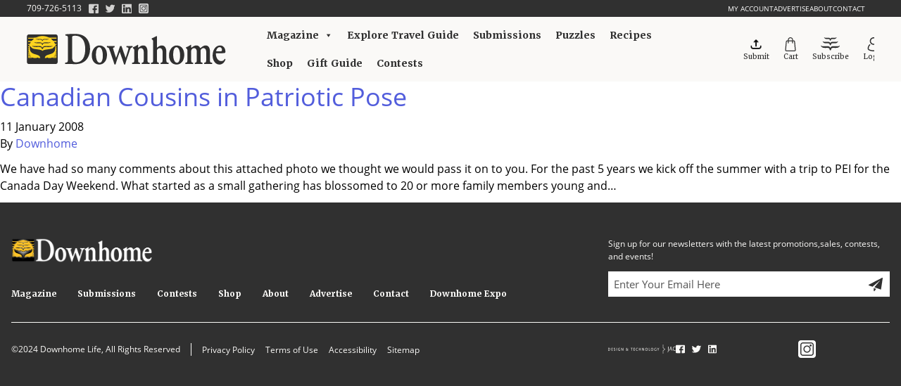

--- FILE ---
content_type: text/html; charset=UTF-8
request_url: https://downhomelife.com/submission-tag/july-19/
body_size: 19569
content:

<!doctype html>
<html lang="en-CA">
  <head>
  <meta charset="utf-8">
<script type="text/javascript">
/* <![CDATA[ */
var gform;gform||(document.addEventListener("gform_main_scripts_loaded",function(){gform.scriptsLoaded=!0}),document.addEventListener("gform/theme/scripts_loaded",function(){gform.themeScriptsLoaded=!0}),window.addEventListener("DOMContentLoaded",function(){gform.domLoaded=!0}),gform={domLoaded:!1,scriptsLoaded:!1,themeScriptsLoaded:!1,isFormEditor:()=>"function"==typeof InitializeEditor,callIfLoaded:function(o){return!(!gform.domLoaded||!gform.scriptsLoaded||!gform.themeScriptsLoaded&&!gform.isFormEditor()||(gform.isFormEditor()&&console.warn("The use of gform.initializeOnLoaded() is deprecated in the form editor context and will be removed in Gravity Forms 3.1."),o(),0))},initializeOnLoaded:function(o){gform.callIfLoaded(o)||(document.addEventListener("gform_main_scripts_loaded",()=>{gform.scriptsLoaded=!0,gform.callIfLoaded(o)}),document.addEventListener("gform/theme/scripts_loaded",()=>{gform.themeScriptsLoaded=!0,gform.callIfLoaded(o)}),window.addEventListener("DOMContentLoaded",()=>{gform.domLoaded=!0,gform.callIfLoaded(o)}))},hooks:{action:{},filter:{}},addAction:function(o,r,e,t){gform.addHook("action",o,r,e,t)},addFilter:function(o,r,e,t){gform.addHook("filter",o,r,e,t)},doAction:function(o){gform.doHook("action",o,arguments)},applyFilters:function(o){return gform.doHook("filter",o,arguments)},removeAction:function(o,r){gform.removeHook("action",o,r)},removeFilter:function(o,r,e){gform.removeHook("filter",o,r,e)},addHook:function(o,r,e,t,n){null==gform.hooks[o][r]&&(gform.hooks[o][r]=[]);var d=gform.hooks[o][r];null==n&&(n=r+"_"+d.length),gform.hooks[o][r].push({tag:n,callable:e,priority:t=null==t?10:t})},doHook:function(r,o,e){var t;if(e=Array.prototype.slice.call(e,1),null!=gform.hooks[r][o]&&((o=gform.hooks[r][o]).sort(function(o,r){return o.priority-r.priority}),o.forEach(function(o){"function"!=typeof(t=o.callable)&&(t=window[t]),"action"==r?t.apply(null,e):e[0]=t.apply(null,e)})),"filter"==r)return e[0]},removeHook:function(o,r,t,n){var e;null!=gform.hooks[o][r]&&(e=(e=gform.hooks[o][r]).filter(function(o,r,e){return!!(null!=n&&n!=o.tag||null!=t&&t!=o.priority)}),gform.hooks[o][r]=e)}});
/* ]]> */
</script>

  <meta http-equiv="x-ua-compatible" content="ie=edge">
  <meta name="viewport" content="width=device-width, initial-scale=1, shrink-to-fit=no">
        <meta property="og:url"           content="https://downhomelife.com/submission/canadian-cousins-in-patriotic-pose/" />

    <meta property="og:title"         content="Canadian Cousins in Patriotic Pose" />
    <meta property="og:description"   content="<p>We have had so many comments about this attached photo we thought we would pass it on to you. For the past 5 years we kick off the summer with a trip to PEI for the Canada Day Weekend. What started as a small gathering has blossomed to 20 or more family members young and&#8230;</p>
" />
          <meta property="og:image"         content="https://downhomelife.com/wp-content/uploads/2023/10/177_7758-3.jpg" />
              <meta property="og:image"         content="https://downhomelife.com/wp-content/uploads/2023/10/177_7758-2.jpg" />
                      <script type="text/javascript" id="wpuf-language-script">
                var error_str_obj = {
                    'required' : 'is required',
                    'mismatch' : 'does not match',
                    'validation' : 'is not valid'
                }
            </script>
            <meta name='robots' content='index, follow, max-image-preview:large, max-snippet:-1, max-video-preview:-1' />
	<style>img:is([sizes="auto" i], [sizes^="auto," i]) { contain-intrinsic-size: 3000px 1500px }</style>
	
	<!-- This site is optimized with the Yoast SEO plugin v26.7 - https://yoast.com/wordpress/plugins/seo/ -->
	<title>July 19 Archives - Downhome Magazine</title>
	<link rel="canonical" href="https://downhomelife.com/submission-tag/july-19/" />
	<meta property="og:locale" content="en_US" />
	<meta property="og:type" content="article" />
	<meta property="og:title" content="July 19 Archives - Downhome Magazine" />
	<meta property="og:url" content="https://downhomelife.com/submission-tag/july-19/" />
	<meta property="og:site_name" content="Downhome Magazine" />
	<meta name="twitter:card" content="summary_large_image" />
	<script type="application/ld+json" class="yoast-schema-graph">{"@context":"https://schema.org","@graph":[{"@type":"CollectionPage","@id":"https://downhomelife.com/submission-tag/july-19/","url":"https://downhomelife.com/submission-tag/july-19/","name":"July 19 Archives - Downhome Magazine","isPartOf":{"@id":"https://downhomelife.com/#website"},"primaryImageOfPage":{"@id":"https://downhomelife.com/submission-tag/july-19/#primaryimage"},"image":{"@id":"https://downhomelife.com/submission-tag/july-19/#primaryimage"},"thumbnailUrl":"https://downhomelife.com/wp-content/uploads/2023/10/177_7758-3.jpg","breadcrumb":{"@id":"https://downhomelife.com/submission-tag/july-19/#breadcrumb"},"inLanguage":"en-CA"},{"@type":"ImageObject","inLanguage":"en-CA","@id":"https://downhomelife.com/submission-tag/july-19/#primaryimage","url":"https://downhomelife.com/wp-content/uploads/2023/10/177_7758-3.jpg","contentUrl":"https://downhomelife.com/wp-content/uploads/2023/10/177_7758-3.jpg","width":480,"height":360},{"@type":"BreadcrumbList","@id":"https://downhomelife.com/submission-tag/july-19/#breadcrumb","itemListElement":[{"@type":"ListItem","position":1,"name":"Home","item":"https://downhomelife.com/"},{"@type":"ListItem","position":2,"name":"July 19"}]},{"@type":"WebSite","@id":"https://downhomelife.com/#website","url":"https://downhomelife.com/","name":"Downhome Magazine","description":"Downhome, life is better!","potentialAction":[{"@type":"SearchAction","target":{"@type":"EntryPoint","urlTemplate":"https://downhomelife.com/?s={search_term_string}"},"query-input":{"@type":"PropertyValueSpecification","valueRequired":true,"valueName":"search_term_string"}}],"inLanguage":"en-CA"}]}</script>
	<!-- / Yoast SEO plugin. -->


<link rel='dns-prefetch' href='//kit.fontawesome.com' />
<link rel='dns-prefetch' href='//cdnjs.cloudflare.com' />
<link rel='dns-prefetch' href='//code.jquery.com' />
<link rel='dns-prefetch' href='//www.googletagmanager.com' />
<script type="text/javascript" id="wpp-js" src="https://downhomelife.com/wp-content/plugins/wordpress-popular-posts/assets/js/wpp.min.js?ver=7.3.6" data-sampling="0" data-sampling-rate="100" data-api-url="https://downhomelife.com/wp-json/wordpress-popular-posts" data-post-id="0" data-token="b185891d52" data-lang="0" data-debug="0"></script>
<link rel="alternate" type="application/rss+xml" title="Downhome Magazine &raquo; July 19 Submission Tags Feed" href="https://downhomelife.com/submission-tag/july-19/feed/" />
<script type="text/javascript">
/* <![CDATA[ */
window._wpemojiSettings = {"baseUrl":"https:\/\/s.w.org\/images\/core\/emoji\/16.0.1\/72x72\/","ext":".png","svgUrl":"https:\/\/s.w.org\/images\/core\/emoji\/16.0.1\/svg\/","svgExt":".svg","source":{"concatemoji":"https:\/\/downhomelife.com\/wp-includes\/js\/wp-emoji-release.min.js?ver=6.8.3"}};
/*! This file is auto-generated */
!function(s,n){var o,i,e;function c(e){try{var t={supportTests:e,timestamp:(new Date).valueOf()};sessionStorage.setItem(o,JSON.stringify(t))}catch(e){}}function p(e,t,n){e.clearRect(0,0,e.canvas.width,e.canvas.height),e.fillText(t,0,0);var t=new Uint32Array(e.getImageData(0,0,e.canvas.width,e.canvas.height).data),a=(e.clearRect(0,0,e.canvas.width,e.canvas.height),e.fillText(n,0,0),new Uint32Array(e.getImageData(0,0,e.canvas.width,e.canvas.height).data));return t.every(function(e,t){return e===a[t]})}function u(e,t){e.clearRect(0,0,e.canvas.width,e.canvas.height),e.fillText(t,0,0);for(var n=e.getImageData(16,16,1,1),a=0;a<n.data.length;a++)if(0!==n.data[a])return!1;return!0}function f(e,t,n,a){switch(t){case"flag":return n(e,"\ud83c\udff3\ufe0f\u200d\u26a7\ufe0f","\ud83c\udff3\ufe0f\u200b\u26a7\ufe0f")?!1:!n(e,"\ud83c\udde8\ud83c\uddf6","\ud83c\udde8\u200b\ud83c\uddf6")&&!n(e,"\ud83c\udff4\udb40\udc67\udb40\udc62\udb40\udc65\udb40\udc6e\udb40\udc67\udb40\udc7f","\ud83c\udff4\u200b\udb40\udc67\u200b\udb40\udc62\u200b\udb40\udc65\u200b\udb40\udc6e\u200b\udb40\udc67\u200b\udb40\udc7f");case"emoji":return!a(e,"\ud83e\udedf")}return!1}function g(e,t,n,a){var r="undefined"!=typeof WorkerGlobalScope&&self instanceof WorkerGlobalScope?new OffscreenCanvas(300,150):s.createElement("canvas"),o=r.getContext("2d",{willReadFrequently:!0}),i=(o.textBaseline="top",o.font="600 32px Arial",{});return e.forEach(function(e){i[e]=t(o,e,n,a)}),i}function t(e){var t=s.createElement("script");t.src=e,t.defer=!0,s.head.appendChild(t)}"undefined"!=typeof Promise&&(o="wpEmojiSettingsSupports",i=["flag","emoji"],n.supports={everything:!0,everythingExceptFlag:!0},e=new Promise(function(e){s.addEventListener("DOMContentLoaded",e,{once:!0})}),new Promise(function(t){var n=function(){try{var e=JSON.parse(sessionStorage.getItem(o));if("object"==typeof e&&"number"==typeof e.timestamp&&(new Date).valueOf()<e.timestamp+604800&&"object"==typeof e.supportTests)return e.supportTests}catch(e){}return null}();if(!n){if("undefined"!=typeof Worker&&"undefined"!=typeof OffscreenCanvas&&"undefined"!=typeof URL&&URL.createObjectURL&&"undefined"!=typeof Blob)try{var e="postMessage("+g.toString()+"("+[JSON.stringify(i),f.toString(),p.toString(),u.toString()].join(",")+"));",a=new Blob([e],{type:"text/javascript"}),r=new Worker(URL.createObjectURL(a),{name:"wpTestEmojiSupports"});return void(r.onmessage=function(e){c(n=e.data),r.terminate(),t(n)})}catch(e){}c(n=g(i,f,p,u))}t(n)}).then(function(e){for(var t in e)n.supports[t]=e[t],n.supports.everything=n.supports.everything&&n.supports[t],"flag"!==t&&(n.supports.everythingExceptFlag=n.supports.everythingExceptFlag&&n.supports[t]);n.supports.everythingExceptFlag=n.supports.everythingExceptFlag&&!n.supports.flag,n.DOMReady=!1,n.readyCallback=function(){n.DOMReady=!0}}).then(function(){return e}).then(function(){var e;n.supports.everything||(n.readyCallback(),(e=n.source||{}).concatemoji?t(e.concatemoji):e.wpemoji&&e.twemoji&&(t(e.twemoji),t(e.wpemoji)))}))}((window,document),window._wpemojiSettings);
/* ]]> */
</script>
<link rel='stylesheet' id='sitemap-css' href='https://downhomelife.com/wp-content/plugins/jac-sitemap/assets/css/sitemap.css?ver=6.8.3' type='text/css' media='all' />
<link rel='stylesheet' id='icomoon-css' href='https://downhomelife.com/wp-content/plugins/solid-post-likes/vendor/htmlburger/carbon-field-icon/build/icomoon.css?ver=1.0.0-b-modified-1702044503' type='text/css' media='all' />
<link rel='stylesheet' id='wc-bambora-credit-card-checkout-block-css' href='https://downhomelife.com/wp-content/plugins/woocommerce-gateway-beanstream/assets/css/blocks/wc-bambora-checkout-block.css?ver=1768930864-b-modified-1766085619' type='text/css' media='all' />
<link rel='stylesheet' id='adsanity-default-css-css' href='https://downhomelife.com/wp-content/plugins/adsanity/dist/css/widget-default.css?ver=1.9.2-b-modified-1702919728' type='text/css' media='screen' />
<style id='wp-emoji-styles-inline-css' type='text/css'>

	img.wp-smiley, img.emoji {
		display: inline !important;
		border: none !important;
		box-shadow: none !important;
		height: 1em !important;
		width: 1em !important;
		margin: 0 0.07em !important;
		vertical-align: -0.1em !important;
		background: none !important;
		padding: 0 !important;
	}
</style>
<link rel='stylesheet' id='wp-block-library-css' href='https://downhomelife.com/wp-includes/css/dist/block-library/style.min.css?ver=6.8.3' type='text/css' media='all' />
<style id='classic-theme-styles-inline-css' type='text/css'>
/*! This file is auto-generated */
.wp-block-button__link{color:#fff;background-color:#32373c;border-radius:9999px;box-shadow:none;text-decoration:none;padding:calc(.667em + 2px) calc(1.333em + 2px);font-size:1.125em}.wp-block-file__button{background:#32373c;color:#fff;text-decoration:none}
</style>
<style id='global-styles-inline-css' type='text/css'>
:root{--wp--preset--aspect-ratio--square: 1;--wp--preset--aspect-ratio--4-3: 4/3;--wp--preset--aspect-ratio--3-4: 3/4;--wp--preset--aspect-ratio--3-2: 3/2;--wp--preset--aspect-ratio--2-3: 2/3;--wp--preset--aspect-ratio--16-9: 16/9;--wp--preset--aspect-ratio--9-16: 9/16;--wp--preset--color--black: #000000;--wp--preset--color--cyan-bluish-gray: #abb8c3;--wp--preset--color--white: #ffffff;--wp--preset--color--pale-pink: #f78da7;--wp--preset--color--vivid-red: #cf2e2e;--wp--preset--color--luminous-vivid-orange: #ff6900;--wp--preset--color--luminous-vivid-amber: #fcb900;--wp--preset--color--light-green-cyan: #7bdcb5;--wp--preset--color--vivid-green-cyan: #00d084;--wp--preset--color--pale-cyan-blue: #8ed1fc;--wp--preset--color--vivid-cyan-blue: #0693e3;--wp--preset--color--vivid-purple: #9b51e0;--wp--preset--gradient--vivid-cyan-blue-to-vivid-purple: linear-gradient(135deg,rgba(6,147,227,1) 0%,rgb(155,81,224) 100%);--wp--preset--gradient--light-green-cyan-to-vivid-green-cyan: linear-gradient(135deg,rgb(122,220,180) 0%,rgb(0,208,130) 100%);--wp--preset--gradient--luminous-vivid-amber-to-luminous-vivid-orange: linear-gradient(135deg,rgba(252,185,0,1) 0%,rgba(255,105,0,1) 100%);--wp--preset--gradient--luminous-vivid-orange-to-vivid-red: linear-gradient(135deg,rgba(255,105,0,1) 0%,rgb(207,46,46) 100%);--wp--preset--gradient--very-light-gray-to-cyan-bluish-gray: linear-gradient(135deg,rgb(238,238,238) 0%,rgb(169,184,195) 100%);--wp--preset--gradient--cool-to-warm-spectrum: linear-gradient(135deg,rgb(74,234,220) 0%,rgb(151,120,209) 20%,rgb(207,42,186) 40%,rgb(238,44,130) 60%,rgb(251,105,98) 80%,rgb(254,248,76) 100%);--wp--preset--gradient--blush-light-purple: linear-gradient(135deg,rgb(255,206,236) 0%,rgb(152,150,240) 100%);--wp--preset--gradient--blush-bordeaux: linear-gradient(135deg,rgb(254,205,165) 0%,rgb(254,45,45) 50%,rgb(107,0,62) 100%);--wp--preset--gradient--luminous-dusk: linear-gradient(135deg,rgb(255,203,112) 0%,rgb(199,81,192) 50%,rgb(65,88,208) 100%);--wp--preset--gradient--pale-ocean: linear-gradient(135deg,rgb(255,245,203) 0%,rgb(182,227,212) 50%,rgb(51,167,181) 100%);--wp--preset--gradient--electric-grass: linear-gradient(135deg,rgb(202,248,128) 0%,rgb(113,206,126) 100%);--wp--preset--gradient--midnight: linear-gradient(135deg,rgb(2,3,129) 0%,rgb(40,116,252) 100%);--wp--preset--font-size--small: 13px;--wp--preset--font-size--medium: 20px;--wp--preset--font-size--large: 36px;--wp--preset--font-size--x-large: 42px;--wp--preset--spacing--20: 0.44rem;--wp--preset--spacing--30: 0.67rem;--wp--preset--spacing--40: 1rem;--wp--preset--spacing--50: 1.5rem;--wp--preset--spacing--60: 2.25rem;--wp--preset--spacing--70: 3.38rem;--wp--preset--spacing--80: 5.06rem;--wp--preset--shadow--natural: 6px 6px 9px rgba(0, 0, 0, 0.2);--wp--preset--shadow--deep: 12px 12px 50px rgba(0, 0, 0, 0.4);--wp--preset--shadow--sharp: 6px 6px 0px rgba(0, 0, 0, 0.2);--wp--preset--shadow--outlined: 6px 6px 0px -3px rgba(255, 255, 255, 1), 6px 6px rgba(0, 0, 0, 1);--wp--preset--shadow--crisp: 6px 6px 0px rgba(0, 0, 0, 1);}:where(.is-layout-flex){gap: 0.5em;}:where(.is-layout-grid){gap: 0.5em;}body .is-layout-flex{display: flex;}.is-layout-flex{flex-wrap: wrap;align-items: center;}.is-layout-flex > :is(*, div){margin: 0;}body .is-layout-grid{display: grid;}.is-layout-grid > :is(*, div){margin: 0;}:where(.wp-block-columns.is-layout-flex){gap: 2em;}:where(.wp-block-columns.is-layout-grid){gap: 2em;}:where(.wp-block-post-template.is-layout-flex){gap: 1.25em;}:where(.wp-block-post-template.is-layout-grid){gap: 1.25em;}.has-black-color{color: var(--wp--preset--color--black) !important;}.has-cyan-bluish-gray-color{color: var(--wp--preset--color--cyan-bluish-gray) !important;}.has-white-color{color: var(--wp--preset--color--white) !important;}.has-pale-pink-color{color: var(--wp--preset--color--pale-pink) !important;}.has-vivid-red-color{color: var(--wp--preset--color--vivid-red) !important;}.has-luminous-vivid-orange-color{color: var(--wp--preset--color--luminous-vivid-orange) !important;}.has-luminous-vivid-amber-color{color: var(--wp--preset--color--luminous-vivid-amber) !important;}.has-light-green-cyan-color{color: var(--wp--preset--color--light-green-cyan) !important;}.has-vivid-green-cyan-color{color: var(--wp--preset--color--vivid-green-cyan) !important;}.has-pale-cyan-blue-color{color: var(--wp--preset--color--pale-cyan-blue) !important;}.has-vivid-cyan-blue-color{color: var(--wp--preset--color--vivid-cyan-blue) !important;}.has-vivid-purple-color{color: var(--wp--preset--color--vivid-purple) !important;}.has-black-background-color{background-color: var(--wp--preset--color--black) !important;}.has-cyan-bluish-gray-background-color{background-color: var(--wp--preset--color--cyan-bluish-gray) !important;}.has-white-background-color{background-color: var(--wp--preset--color--white) !important;}.has-pale-pink-background-color{background-color: var(--wp--preset--color--pale-pink) !important;}.has-vivid-red-background-color{background-color: var(--wp--preset--color--vivid-red) !important;}.has-luminous-vivid-orange-background-color{background-color: var(--wp--preset--color--luminous-vivid-orange) !important;}.has-luminous-vivid-amber-background-color{background-color: var(--wp--preset--color--luminous-vivid-amber) !important;}.has-light-green-cyan-background-color{background-color: var(--wp--preset--color--light-green-cyan) !important;}.has-vivid-green-cyan-background-color{background-color: var(--wp--preset--color--vivid-green-cyan) !important;}.has-pale-cyan-blue-background-color{background-color: var(--wp--preset--color--pale-cyan-blue) !important;}.has-vivid-cyan-blue-background-color{background-color: var(--wp--preset--color--vivid-cyan-blue) !important;}.has-vivid-purple-background-color{background-color: var(--wp--preset--color--vivid-purple) !important;}.has-black-border-color{border-color: var(--wp--preset--color--black) !important;}.has-cyan-bluish-gray-border-color{border-color: var(--wp--preset--color--cyan-bluish-gray) !important;}.has-white-border-color{border-color: var(--wp--preset--color--white) !important;}.has-pale-pink-border-color{border-color: var(--wp--preset--color--pale-pink) !important;}.has-vivid-red-border-color{border-color: var(--wp--preset--color--vivid-red) !important;}.has-luminous-vivid-orange-border-color{border-color: var(--wp--preset--color--luminous-vivid-orange) !important;}.has-luminous-vivid-amber-border-color{border-color: var(--wp--preset--color--luminous-vivid-amber) !important;}.has-light-green-cyan-border-color{border-color: var(--wp--preset--color--light-green-cyan) !important;}.has-vivid-green-cyan-border-color{border-color: var(--wp--preset--color--vivid-green-cyan) !important;}.has-pale-cyan-blue-border-color{border-color: var(--wp--preset--color--pale-cyan-blue) !important;}.has-vivid-cyan-blue-border-color{border-color: var(--wp--preset--color--vivid-cyan-blue) !important;}.has-vivid-purple-border-color{border-color: var(--wp--preset--color--vivid-purple) !important;}.has-vivid-cyan-blue-to-vivid-purple-gradient-background{background: var(--wp--preset--gradient--vivid-cyan-blue-to-vivid-purple) !important;}.has-light-green-cyan-to-vivid-green-cyan-gradient-background{background: var(--wp--preset--gradient--light-green-cyan-to-vivid-green-cyan) !important;}.has-luminous-vivid-amber-to-luminous-vivid-orange-gradient-background{background: var(--wp--preset--gradient--luminous-vivid-amber-to-luminous-vivid-orange) !important;}.has-luminous-vivid-orange-to-vivid-red-gradient-background{background: var(--wp--preset--gradient--luminous-vivid-orange-to-vivid-red) !important;}.has-very-light-gray-to-cyan-bluish-gray-gradient-background{background: var(--wp--preset--gradient--very-light-gray-to-cyan-bluish-gray) !important;}.has-cool-to-warm-spectrum-gradient-background{background: var(--wp--preset--gradient--cool-to-warm-spectrum) !important;}.has-blush-light-purple-gradient-background{background: var(--wp--preset--gradient--blush-light-purple) !important;}.has-blush-bordeaux-gradient-background{background: var(--wp--preset--gradient--blush-bordeaux) !important;}.has-luminous-dusk-gradient-background{background: var(--wp--preset--gradient--luminous-dusk) !important;}.has-pale-ocean-gradient-background{background: var(--wp--preset--gradient--pale-ocean) !important;}.has-electric-grass-gradient-background{background: var(--wp--preset--gradient--electric-grass) !important;}.has-midnight-gradient-background{background: var(--wp--preset--gradient--midnight) !important;}.has-small-font-size{font-size: var(--wp--preset--font-size--small) !important;}.has-medium-font-size{font-size: var(--wp--preset--font-size--medium) !important;}.has-large-font-size{font-size: var(--wp--preset--font-size--large) !important;}.has-x-large-font-size{font-size: var(--wp--preset--font-size--x-large) !important;}
:where(.wp-block-post-template.is-layout-flex){gap: 1.25em;}:where(.wp-block-post-template.is-layout-grid){gap: 1.25em;}
:where(.wp-block-columns.is-layout-flex){gap: 2em;}:where(.wp-block-columns.is-layout-grid){gap: 2em;}
:root :where(.wp-block-pullquote){font-size: 1.5em;line-height: 1.6;}
</style>
<link rel='stylesheet' id='oacs-spl-public-css' href='https://downhomelife.com/wp-content/plugins/solid-post-likes/views/public/css/solid-post-likes-public.css?ver=1.0.6-b-modified-1702044509' type='text/css' media='' />
<link rel='stylesheet' id='woocommerce-layout-css' href='https://downhomelife.com/wp-content/plugins/woocommerce/assets/css/woocommerce-layout.css?ver=10.4.3-b-modified-1768829797' type='text/css' media='all' />
<link rel='stylesheet' id='woocommerce-smallscreen-css' href='https://downhomelife.com/wp-content/plugins/woocommerce/assets/css/woocommerce-smallscreen.css?ver=10.4.3-b-modified-1768829797' type='text/css' media='only screen and (max-width: 768px)' />
<link rel='stylesheet' id='woocommerce-general-css' href='https://downhomelife.com/wp-content/plugins/woocommerce/assets/css/woocommerce.css?ver=10.4.3-b-modified-1768829797' type='text/css' media='all' />
<style id='woocommerce-inline-inline-css' type='text/css'>
.woocommerce form .form-row .required { visibility: visible; }
</style>
<link rel='stylesheet' id='megamenu-css' href='https://downhomelife.com/wp-content/uploads/maxmegamenu/style.css?ver=177aee-b-modified-1702076839' type='text/css' media='all' />
<link rel='stylesheet' id='dashicons-css' href='https://downhomelife.com/wp-includes/css/dashicons.min.css?ver=6.8.3' type='text/css' media='all' />
<link rel='stylesheet' id='wordpress-popular-posts-css-css' href='https://downhomelife.com/wp-content/plugins/wordpress-popular-posts/assets/css/wpp.css?ver=7.3.6-b-modified-1768829879' type='text/css' media='all' />
<link rel='stylesheet' id='dh_slick_styles-css' href='https://cdnjs.cloudflare.com/ajax/libs/slick-carousel/1.8.1/slick.css?ver=6.8.3' type='text/css' media='all' />
<link rel='stylesheet' id='sage/main.css-css' href='https://downhomelife.com/wp-content/themes/downhome/dist/styles/main.css?ver=6.8.3-b-modified-1727351581' type='text/css' media='all' />
<link rel='stylesheet' id='wpuf-css-css' href='https://downhomelife.com/wp-content/plugins/wp-user-frontend/assets/css/frontend-forms.css?ver=6.8.3-b-modified-1760709057' type='text/css' media='all' />
<link rel='stylesheet' id='jquery-ui-css' href='https://downhomelife.com/wp-content/plugins/wp-user-frontend/assets/css/jquery-ui-1.9.1.custom.css?ver=6.8.3-b-modified-1760709057' type='text/css' media='all' />
<link rel='stylesheet' id='wpuf-sweetalert2-css' href='https://downhomelife.com/wp-content/plugins/wp-user-frontend/assets/vendor/sweetalert2/sweetalert2.css?ver=11.4.19-b-modified-1760709057' type='text/css' media='all' />
<script type="text/javascript" id="image-watermark-no-right-click-js-before">
/* <![CDATA[ */
var iwArgsNoRightClick = {"rightclick":"N","draganddrop":"N","devtools":"Y","enableToast":"Y","toastMessage":"This content is protected"};
/* ]]> */
</script>
<script type="text/javascript" src="https://downhomelife.com/wp-content/plugins/image-watermark/js/no-right-click.js?ver=2.0.4-b-modified-1768829778" id="image-watermark-no-right-click-js"></script>
<script type="text/javascript" src="https://cdnjs.cloudflare.com/ajax/libs/jquery/3.6.0/jquery.min.js?ver=6.8.3" id="jquery-js"></script>
<script type="text/javascript" id="solid-post-likes-public-js-js-extra">
/* <![CDATA[ */
var oacs_spl_solid_likes = {"ajaxurl":"https:\/\/downhomelife.com\/wp-admin\/admin-ajax.php"};
/* ]]> */
</script>
<script type="text/javascript" src="https://downhomelife.com/wp-content/plugins/solid-post-likes/views/public/js/solid-post-likes-public.js?ver=1.0.6-b-modified-1702044509" id="solid-post-likes-public-js-js"></script>
<script type="text/javascript" src="https://downhomelife.com/wp-content/plugins/woocommerce/assets/js/jquery-blockui/jquery.blockUI.min.js?ver=2.7.0-wc.10.4.3-b-modified-1768829797" id="wc-jquery-blockui-js" defer="defer" data-wp-strategy="defer"></script>
<script type="text/javascript" id="wc-add-to-cart-js-extra">
/* <![CDATA[ */
var wc_add_to_cart_params = {"ajax_url":"\/wp-admin\/admin-ajax.php","wc_ajax_url":"\/?wc-ajax=%%endpoint%%","i18n_view_cart":"View cart","cart_url":"https:\/\/downhomelife.com\/cart\/","is_cart":"","cart_redirect_after_add":"yes"};
/* ]]> */
</script>
<script type="text/javascript" src="https://downhomelife.com/wp-content/plugins/woocommerce/assets/js/frontend/add-to-cart.min.js?ver=10.4.3-b-modified-1768829797" id="wc-add-to-cart-js" defer="defer" data-wp-strategy="defer"></script>
<script type="text/javascript" src="https://downhomelife.com/wp-content/plugins/woocommerce/assets/js/js-cookie/js.cookie.min.js?ver=2.1.4-wc.10.4.3-b-modified-1768829797" id="wc-js-cookie-js" defer="defer" data-wp-strategy="defer"></script>
<script type="text/javascript" id="woocommerce-js-extra">
/* <![CDATA[ */
var woocommerce_params = {"ajax_url":"\/wp-admin\/admin-ajax.php","wc_ajax_url":"\/?wc-ajax=%%endpoint%%","i18n_password_show":"Show password","i18n_password_hide":"Hide password"};
/* ]]> */
</script>
<script type="text/javascript" src="https://downhomelife.com/wp-content/plugins/woocommerce/assets/js/frontend/woocommerce.min.js?ver=10.4.3-b-modified-1768829797" id="woocommerce-js" defer="defer" data-wp-strategy="defer"></script>
<script type="text/javascript" src="https://downhomelife.com/wp-includes/js/jquery/ui/core.min.js?ver=1.13.3" id="jquery-ui-core-js"></script>
<script type="text/javascript" src="https://downhomelife.com/wp-includes/js/jquery/ui/datepicker.min.js?ver=1.13.3" id="jquery-ui-datepicker-js"></script>
<script type="text/javascript" id="jquery-ui-datepicker-js-after">
/* <![CDATA[ */
jQuery(function(jQuery){jQuery.datepicker.setDefaults({"closeText":"Close","currentText":"Today","monthNames":["January","February","March","April","May","June","July","August","September","October","November","December"],"monthNamesShort":["Jan","Feb","Mar","Apr","May","Jun","Jul","Aug","Sep","Oct","Nov","Dec"],"nextText":"Next","prevText":"Previous","dayNames":["Sunday","Monday","Tuesday","Wednesday","Thursday","Friday","Saturday"],"dayNamesShort":["Sun","Mon","Tue","Wed","Thu","Fri","Sat"],"dayNamesMin":["S","M","T","W","T","F","S"],"dateFormat":"d MM yy","firstDay":0,"isRTL":false});});
/* ]]> */
</script>
<script type="text/javascript" src="https://downhomelife.com/wp-content/plugins/wp-user-frontend-pro/assets/js/jquery-ui-timepicker-addon.js?ver=3.4.12-b-modified-1762802395" id="jquery-ui-timepicker-js"></script>
<script type="text/javascript" id="wpuf-ajax-script-js-extra">
/* <![CDATA[ */
var ajax_object = {"ajaxurl":"https:\/\/downhomelife.com\/wp-admin\/admin-ajax.php","fill_notice":"Some Required Fields are not filled!"};
/* ]]> */
</script>
<script type="text/javascript" src="https://downhomelife.com/wp-content/plugins/wp-user-frontend/assets/js/billing-address.js?ver=6.8.3-b-modified-1760709057" id="wpuf-ajax-script-js"></script>
<script type="text/javascript" src="https://kit.fontawesome.com/e9e14b0bf6.js" id="font-awesome-kit-js"></script>
<script type="text/javascript" src="https://code.jquery.com/ui/1.13.2/jquery-ui.min.js?ver=6.8.3" id="jQuery_UI-js"></script>

<!-- Google tag (gtag.js) snippet added by Site Kit -->
<!-- Google Analytics snippet added by Site Kit -->
<script type="text/javascript" src="https://www.googletagmanager.com/gtag/js?id=GT-PHXZDBQ" id="google_gtagjs-js" async></script>
<script type="text/javascript" id="google_gtagjs-js-after">
/* <![CDATA[ */
window.dataLayer = window.dataLayer || [];function gtag(){dataLayer.push(arguments);}
gtag("set","linker",{"domains":["downhomelife.com"]});
gtag("js", new Date());
gtag("set", "developer_id.dZTNiMT", true);
gtag("config", "GT-PHXZDBQ");
/* ]]> */
</script>
<script type="text/javascript" src="https://downhomelife.com/wp-includes/js/dist/dom-ready.min.js?ver=f77871ff7694fffea381" id="wp-dom-ready-js"></script>
<script type="text/javascript" src="https://downhomelife.com/wp-includes/js/dist/hooks.min.js?ver=4d63a3d491d11ffd8ac6" id="wp-hooks-js"></script>
<script type="text/javascript" src="https://downhomelife.com/wp-includes/js/dist/i18n.min.js?ver=5e580eb46a90c2b997e6" id="wp-i18n-js"></script>
<script type="text/javascript" id="wp-i18n-js-after">
/* <![CDATA[ */
wp.i18n.setLocaleData( { 'text direction\u0004ltr': [ 'ltr' ] } );
/* ]]> */
</script>
<script type="text/javascript" id="wp-a11y-js-translations">
/* <![CDATA[ */
( function( domain, translations ) {
	var localeData = translations.locale_data[ domain ] || translations.locale_data.messages;
	localeData[""].domain = domain;
	wp.i18n.setLocaleData( localeData, domain );
} )( "default", {"translation-revision-date":"2025-07-30 21:52:12+0000","generator":"GlotPress\/4.0.1","domain":"messages","locale_data":{"messages":{"":{"domain":"messages","plural-forms":"nplurals=2; plural=n != 1;","lang":"en_CA"},"Notifications":["Notifications"]}},"comment":{"reference":"wp-includes\/js\/dist\/a11y.js"}} );
/* ]]> */
</script>
<script type="text/javascript" src="https://downhomelife.com/wp-includes/js/dist/a11y.min.js?ver=3156534cc54473497e14" id="wp-a11y-js"></script>
<script type="text/javascript" src="https://downhomelife.com/wp-includes/js/jquery/ui/mouse.min.js?ver=1.13.3" id="jquery-ui-mouse-js"></script>
<script type="text/javascript" src="https://downhomelife.com/wp-includes/js/clipboard.min.js?ver=2.0.11" id="clipboard-js"></script>
<script type="text/javascript" src="https://downhomelife.com/wp-includes/js/plupload/moxie.min.js?ver=1.3.5.1" id="moxiejs-js"></script>
<script type="text/javascript" src="https://downhomelife.com/wp-includes/js/plupload/plupload.min.js?ver=2.1.9" id="plupload-js"></script>
<script type="text/javascript" src="https://downhomelife.com/wp-includes/js/underscore.min.js?ver=1.13.7" id="underscore-js"></script>
<script type="text/javascript" id="plupload-handlers-js-extra">
/* <![CDATA[ */
var pluploadL10n = {"queue_limit_exceeded":"You have attempted to queue too many files.","file_exceeds_size_limit":"%s exceeds the maximum upload size for this site.","zero_byte_file":"This file is empty. Please try another.","invalid_filetype":"This file cannot be processed by the web server.","not_an_image":"This file is not an image. Please try another.","image_memory_exceeded":"Memory exceeded. Please try another smaller file.","image_dimensions_exceeded":"This is larger than the maximum size. Please try another.","default_error":"An error occurred in the upload. Please try again later.","missing_upload_url":"There was a configuration error. Please contact the server administrator.","upload_limit_exceeded":"You may only upload 1 file.","http_error":"Unexpected response from the server. The file may have been uploaded successfully. Check in the Media Library or reload the page.","http_error_image":"The server cannot process the image. This can happen if the server is busy or does not have enough resources to complete the task. Uploading a smaller image may help. Suggested maximum size is 2560 pixels.","upload_failed":"Upload failed.","big_upload_failed":"Please try uploading this file with the %1$sbrowser uploader%2$s.","big_upload_queued":"%s exceeds the maximum upload size for the multi-file uploader when used in your browser.","io_error":"IO error.","security_error":"Security error.","file_cancelled":"File cancelled.","upload_stopped":"Upload stopped.","dismiss":"Dismiss","crunching":"Crunching\u2026","deleted":"moved to the Trash.","error_uploading":"\u201c%s\u201d has failed to upload.","unsupported_image":"This image cannot be displayed in a web browser. For best results, convert it to JPEG before uploading.","noneditable_image":"The web server cannot generate responsive image sizes for this image. Convert it to JPEG or PNG before uploading.","file_url_copied":"The file URL has been copied to your clipboard"};
/* ]]> */
</script>
<script type="text/javascript" src="https://downhomelife.com/wp-includes/js/plupload/handlers.min.js?ver=6.8.3" id="plupload-handlers-js"></script>
<script type="text/javascript" src="https://downhomelife.com/wp-includes/js/jquery/ui/sortable.min.js?ver=1.13.3" id="jquery-ui-sortable-js"></script>
<script type="text/javascript" id="wpuf-upload-js-extra">
/* <![CDATA[ */
var wpuf_frontend_upload = {"confirmMsg":"Are you sure?","delete_it":"Yes, delete it","cancel_it":"No, cancel it","nonce":"395bebb8c5","ajaxurl":"https:\/\/downhomelife.com\/wp-admin\/admin-ajax.php","max_filesize":"50M","plupload":{"url":"https:\/\/downhomelife.com\/wp-admin\/admin-ajax.php?nonce=b13835208f","flash_swf_url":"https:\/\/downhomelife.com\/wp-includes\/js\/plupload\/plupload.flash.swf","filters":[{"title":"Allowed Files","extensions":"*"}],"multipart":true,"urlstream_upload":true,"warning":"Maximum number of files reached!","size_error":"The file you have uploaded exceeds the file size limit. Please try again.","type_error":"You have uploaded an incorrect file type. Please try again."}};
/* ]]> */
</script>
<script type="text/javascript" src="https://downhomelife.com/wp-content/plugins/wp-user-frontend/assets/js/upload.js?ver=6.8.3-b-modified-1760709057" id="wpuf-upload-js"></script>
<script type="text/javascript" id="wpuf-form-js-extra">
/* <![CDATA[ */
var wpuf_frontend = {"ajaxurl":"https:\/\/downhomelife.com\/wp-admin\/admin-ajax.php","error_message":"Please fix the errors to proceed","nonce":"395bebb8c5","cancelSubMsg":"Are you sure you want to cancel your current subscription ?","delete_it":"Yes","cancel_it":"No","word_max_title":"Maximum word limit reached. Please shorten your texts.","word_max_details":"This field supports a maximum of %number% words, and the limit is reached. Remove a few words to reach the acceptable limit of the field.","word_min_title":"Minimum word required.","word_min_details":"This field requires minimum %number% words. Please add some more text.","char_max_title":"Maximum character limit reached. Please shorten your texts.","char_max_details":"This field supports a maximum of %number% characters, and the limit is reached. Remove a few characters to reach the acceptable limit of the field.","char_min_title":"Minimum character required.","char_min_details":"This field requires minimum %number% characters. Please add some more character.","coupon_error":"Please enter a coupon code!"};
/* ]]> */
</script>
<script type="text/javascript" src="https://downhomelife.com/wp-content/plugins/wp-user-frontend/assets/js/frontend-form.min.js?ver=6.8.3-b-modified-1760709057" id="wpuf-form-js"></script>
<script type="text/javascript" src="https://downhomelife.com/wp-content/plugins/wp-user-frontend/assets/vendor/sweetalert2/sweetalert2.js?ver=11.4.19-b-modified-1760709057" id="wpuf-sweetalert2-js"></script>
<link rel="https://api.w.org/" href="https://downhomelife.com/wp-json/" /><link rel="alternate" title="JSON" type="application/json" href="https://downhomelife.com/wp-json/wp/v2/submission_tag/14258" /><link rel="EditURI" type="application/rsd+xml" title="RSD" href="https://downhomelife.com/xmlrpc.php?rsd" />
<meta name="generator" content="Site Kit by Google 1.170.0" />            <style id="wpp-loading-animation-styles">@-webkit-keyframes bgslide{from{background-position-x:0}to{background-position-x:-200%}}@keyframes bgslide{from{background-position-x:0}to{background-position-x:-200%}}.wpp-widget-block-placeholder,.wpp-shortcode-placeholder{margin:0 auto;width:60px;height:3px;background:#dd3737;background:linear-gradient(90deg,#dd3737 0%,#571313 10%,#dd3737 100%);background-size:200% auto;border-radius:3px;-webkit-animation:bgslide 1s infinite linear;animation:bgslide 1s infinite linear}</style>
            
        <style>
            ul.wpuf_packs li{
                background-color: #eeeeee !important;
            }
            ul.wpuf_packs .wpuf-sub-button a, ul.wpuf_packs .wpuf-sub-button a{
                background-color: #4fbbda !important;
                color: #eeeeee !important;
            }
            ul.wpuf_packs h3, ul.wpuf_packs h3{
                background-color:  #52B5D5 !important;
                border-bottom: 1px solid #52B5D5 !important;
                color: #eeeeee !important;
            }
            ul.wpuf_packs .wpuf-pricing-wrap .wpuf-sub-amount, ul.wpuf_packs .wpuf-pricing-wrap .wpuf-sub-amount{
                background-color:  #4fbbda !important;
                border-bottom: 1px solid #4fbbda !important;
                color: #eeeeee !important;
            }
            ul.wpuf_packs .wpuf-sub-body{
                background-color:  #eeeeee !important;
            }

            .wpuf-success {
                background-color:  !important;
                border: 1px solid  !important;
            }
            .wpuf-error {
                background-color:  !important;
                border: 1px solid  !important;
            }
            .wpuf-message {
                background:  !important;
                border: 1px solid  !important;
            }
            .wpuf-info {
                background-color:  !important;
                border: 1px solid  !important;
            }
        </style>

                <style>

        </style>
        	<noscript><style>.woocommerce-product-gallery{ opacity: 1 !important; }</style></noscript>
	<link rel="icon" href="https://downhomelife.com/wp-content/uploads/2023/04/downhome-magazine-favicon-100x100.png" sizes="32x32" />
<link rel="icon" href="https://downhomelife.com/wp-content/uploads/2023/04/downhome-magazine-favicon.png" sizes="192x192" />
<link rel="apple-touch-icon" href="https://downhomelife.com/wp-content/uploads/2023/04/downhome-magazine-favicon.png" />
<meta name="msapplication-TileImage" content="https://downhomelife.com/wp-content/uploads/2023/04/downhome-magazine-favicon.png" />
		<style type="text/css" id="wp-custom-css">
			.secondary-menu-container ul.secondary-menu {
	display: flex;
	gap: 10px;
	font-size: 10px;
	list-style-type: none;
	padding-left: 0;
}

.secondary-menu-container ul.secondary-menu li.menu-item a {
	color: white;
	text-transform: uppercase;
	transition: 0.2s;
}

.secondary-menu-container ul.secondary-menu li.menu-item a::hover {
	color: #F2C230;
}

section.text-and-picture {
	margin: 30px auto !important;
}

.mobile-menu-container ul {
	align-items: flex-start !important;
	gap: 10px;
}

.mobile-menu-container ul a {
	font-size: 1.7rem;
}

.magazine-container .magazine-content-container .content-wrapper .in-this-issue-wrapper .iti-posts-wrapper {
	margin-top: unset !important;
}
@media (max-width: 541px) {
.magazine-container .magazine-content-container .content-wrapper .in-this-issue-wrapper .magazine-cover-img {
	height: auto !important;
	}
}

.sg-wrapper {
width: calc((100% / 3) - ((20px * 2) / 3));
}

.sfscs-wrapper a, .ecc-card a {
	   background: #FAF9F7;
    border: 1px solid #757575;
    border-radius: 5px;
    padding: 2px 10px;
    display: inline-block;
    font-family: open-sans, sans-serif;
    font-weight: 400;
    font-style: normal;
    font-size: 12px;
    text-transform: uppercase;
    -webkit-transition: 0.2s;
    -o-transition: 0.2s;
    transition: 0.2s;
    font-size: 10px;
    cursor: pointer;
		color: black;
}
.sfscs-wrapper a:hover, .ecc-card a:hover {
	background: #F2C230;
}
.sfscs-wrapper a.active, .ecc-card a.active {
	background: #F2C230;
}

.submissions-pagination-buttons {
	text-align: center;
}

.submissions-pagination-buttons .page-numbers.current {
	padding: 2px 8px;
    margin: 2px;
    border: 1px solid #4A5154;
    font-weight: bold;
    background-color: #4A5154;
    color: #FFF;
    border-radius: 5px;
}

.submissions-pagination-buttons .page-numbers {
	    padding: 2px 8px;
    margin: 2px;
    border: 1px solid #4A5154;
    text-decoration: none;
    color: #4A5154;
    background: #fff;
    border-radius: 5px;
}

.image-choices-lightbox-btn {
	width: 30px !important;
}

.image-choices-choice-text {
	font-family: merriweather, serif !important;
}

.single-contest .single-contest-contents .sidebar .contest-ad-space {
	height: fit-content !important;
}

.ad-container {
	padding-top: 50px;
	padding-bottom: 50px;
}

.join-downhome-cta .textbox-line-1, .join-downhome-cta .textbox-line-2 {
	color: white !important;
}

table.variations select {
	border: 1px solid black !important;
	padding-left: 20px;
}

.woocommerce-variation-add-to-cart > fieldset {
	padding-bottom: 35px !important;
}

.TermsText {
	display: none !important;
}

.sidebar-ad {
	background-color: transparent !important;
}

.recurring-totals, .recurring-total {
	display: none !important;
}

		</style>
		<style type="text/css">/** Mega Menu CSS: fs **/</style>
</head>
  <body class="archive tax-submission_tag term-july-19 term-14258 wp-theme-downhomeresources theme-downhome/resources woocommerce-no-js mega-menu-primary-navigation app-data index-data archive-data taxonomy-data taxonomy-submission_tag-data taxonomy-submission_tag-july-19-data">
            <!-- Header Section -->


<header class="header header-top-show" id="header_container">

  
  <div class="menu-top">
    <div class="socials-container">
      <span class="company-phone-number">
                <a href="tel:+7097265113" style="color: #FAF9F7;">709-726-5113</a>
      </span>

      <a href="https://www.facebook.com/downhomelife" target="_blank" class="social-link"><img src="https://downhomelife.com/wp-content/themes/downhome/resources/assets/images/icons/icon-FB-white.svg" alt="Facebook Button" class="social-icon"></a>
      <a href="https://twitter.com/downhomelife" target="_blank" class="social-link"><img src="https://downhomelife.com/wp-content/themes/downhome/resources/assets/images/icons/icon-twitter-white.svg" alt="Twitter Button" class="social-icon"></a>
      <a href="https://www.linkedin.com/company/downhome-incorporated/" target="_blank" class="social-link"><img src="https://downhomelife.com/wp-content/themes/downhome/resources/assets/images/icons/icon-linkedin-white.svg" alt="LinkedIn Button" class="social-icon"></a>
      <a href="https://www.instagram.com/downhomemagazine/?hl=en" target="_blank" class="social-link"><img src="https://downhomelife.com/wp-content/themes/downhome/resources/assets/images/icons/instagram.svg" alt="Instagram Button" class="social-icon"></a>
    </div>
    
    <div class="secondary-menu-container">
      <ul id="menu-secondary" class="secondary-menu"><li id="menu-item-214063" class="menu-item menu-item-type-post_type menu-item-object-page menu-item-214063"><a href="https://downhomelife.com/my-account/">My account</a></li>
<li id="menu-item-214064" class="menu-item menu-item-type-post_type menu-item-object-page menu-item-214064"><a href="https://downhomelife.com/advertising/">Advertise</a></li>
<li id="menu-item-214065" class="menu-item menu-item-type-post_type menu-item-object-page menu-item-214065"><a href="https://downhomelife.com/about/">About</a></li>
<li id="menu-item-214066" class="menu-item menu-item-type-post_type menu-item-object-page menu-item-214066"><a href="https://downhomelife.com/contact/">Contact</a></li>
</ul>    </div>
  </div>

  
  <div class="menu-bottom">
    <div class="menu-container">
      <div class="logo-container">
        <a class="logo-link" href="https://downhomelife.com/" class="logo-anchor" class="logo-link">
          <img class="logo-image" src="https://downhomelife.com/wp-content/themes/downhome/resources/assets/images/logos/Downhome-Logo-Full-Color.svg" alt="Downhome Logo Image">
          <img class="logo-text" id="header_logo_text" src="https://downhomelife.com/wp-content/themes/downhome/resources/assets/images/logos/Downhome-Logo-Text.svg" alt="Downhome Logo Text">
        </a>
        <div class="header-social-links-container" id="header_social_links_container">
          <span class="company-phone-number">
            709-726-5113          </span>
                                      </div>
      </div>
      <div class="logo-container-mobile">
        <a class="logo-link" href="https://downhomelife.com/" class="logo-anchor" class="logo-link">
          <img class="logo-image" src="https://downhomelife.com/wp-content/themes/downhome/resources/assets/images/logos/Downhome-Logo-Full-Color.svg" alt="Downhome Logo Image">
          <img class="logo-text" id="header_logo_text" src="https://downhomelife.com/wp-content/themes/downhome/resources/assets/images/logos/Downhome-Logo-Text.svg" alt="Downhome Logo Text">
        </a>
      </div>
      <div class="primary-menu-container" id="primary_menu_container">
        <div id="mega-menu-wrap-primary_navigation" class="mega-menu-wrap"><div class="mega-menu-toggle"><div class="mega-toggle-blocks-left"></div><div class="mega-toggle-blocks-center"></div><div class="mega-toggle-blocks-right"><div class='mega-toggle-block mega-menu-toggle-animated-block mega-toggle-block-0' id='mega-toggle-block-0'><button aria-label="Toggle Menu" class="mega-toggle-animated mega-toggle-animated-slider" type="button" aria-expanded="false">
                  <span class="mega-toggle-animated-box">
                    <span class="mega-toggle-animated-inner"></span>
                  </span>
                </button></div></div></div><ul id="mega-menu-primary_navigation" class="mega-menu max-mega-menu mega-menu-horizontal mega-no-js" data-event="hover_intent" data-effect="fade_up" data-effect-speed="200" data-effect-mobile="disabled" data-effect-speed-mobile="0" data-mobile-force-width="false" data-second-click="go" data-document-click="collapse" data-vertical-behaviour="standard" data-breakpoint="768" data-unbind="true" data-mobile-state="collapse_all" data-mobile-direction="vertical" data-hover-intent-timeout="300" data-hover-intent-interval="100"><li class="mega-menu-item mega-menu-item-type-post_type mega-menu-item-object-page mega-menu-item-has-children mega-align-bottom-left mega-menu-flyout mega-menu-item-723" id="mega-menu-item-723"><a class="mega-menu-link" href="https://downhomelife.com/magazine/" aria-expanded="false" tabindex="0">Magazine<span class="mega-indicator" aria-hidden="true"></span></a>
<ul class="mega-sub-menu">
<li class="mega-menu-item mega-menu-item-type-post_type mega-menu-item-object-page mega-menu-item-571546" id="mega-menu-item-571546"><a class="mega-menu-link" href="https://downhomelife.com/magazine/">Downhome</a></li><li class="mega-menu-item mega-menu-item-type-custom mega-menu-item-object-custom mega-menu-item-571548" id="mega-menu-item-571548"><a target="_blank" class="mega-menu-link" href="https://issuu.com/downhomemagazine/docs/explore_2024">Explore Downhome</a></li><li class="mega-menu-item mega-menu-item-type-custom mega-menu-item-object-custom mega-menu-item-571547" id="mega-menu-item-571547"><a target="_blank" class="mega-menu-link" href="https://issuu.com/downhomemagazine/docs/inside_labrador_fall_2025">Inside Labrador</a></li></ul>
</li><li class="mega-menu-item mega-menu-item-type-post_type mega-menu-item-object-page mega-align-bottom-left mega-menu-flyout mega-menu-item-776864" id="mega-menu-item-776864"><a class="mega-menu-link" href="https://downhomelife.com/explore/" tabindex="0">Explore Travel Guide</a></li><li class="mega-menu-item mega-menu-item-type-post_type mega-menu-item-object-page mega-align-bottom-left mega-menu-flyout mega-menu-item-214061" id="mega-menu-item-214061"><a class="mega-menu-link" href="https://downhomelife.com/submissions/" tabindex="0">Submissions</a></li><li class="mega-menu-item mega-menu-item-type-post_type mega-menu-item-object-page mega-align-bottom-left mega-menu-flyout mega-menu-item-788" id="mega-menu-item-788"><a class="mega-menu-link" href="https://downhomelife.com/puzzles/" tabindex="0">Puzzles</a></li><li class="mega-menu-item mega-menu-item-type-post_type mega-menu-item-object-page mega-align-bottom-left mega-menu-flyout mega-menu-item-789" id="mega-menu-item-789"><a class="mega-menu-link" href="https://downhomelife.com/recipes/" tabindex="0">Recipes</a></li><li class="mega-menu-item mega-menu-item-type-custom mega-menu-item-object-custom mega-align-bottom-left mega-menu-flyout mega-menu-item-790" id="mega-menu-item-790"><a target="_blank" class="mega-menu-link" href="https://shopdownhome.com/" tabindex="0">Shop</a></li><li class="mega-menu-item mega-menu-item-type-custom mega-menu-item-object-custom mega-align-bottom-left mega-menu-flyout mega-menu-item-777286" id="mega-menu-item-777286"><a class="mega-menu-link" href="https://downhomelife.com/wp-content/uploads/2023/04/FULL-2025-Gift-Guide-PDF-Optimized.pdf" tabindex="0">Gift Guide</a></li><li class="mega-menu-item mega-menu-item-type-post_type mega-menu-item-object-page mega-align-bottom-left mega-menu-flyout mega-menu-item-814032" id="mega-menu-item-814032"><a class="mega-menu-link" href="https://downhomelife.com/contests/" tabindex="0">Contests</a></li></ul></div>      </div>
      <div class="menu-right-mask-desktop">
        <div class="menu-right menu-right-toggle-hide" id="menu_right">
          <div class="menu-items-container" id="menu_items_container">
            <div class="menu-item-container menu-item-show" id="menu_item_container">
              <a href="https://downhomelife.com/submit/">
                <img class="menu-item-icon" src="https://downhomelife.com/wp-content/themes/downhome/resources/assets/images/icons/upload.png" alt="Submit" />
                <span class="menu-item-text">Submit</span>
              </a>
            </div>
            <div class="menu-item-container menu-item-show" id="menu_item_container">
              <a href="https://downhomelife.com/cart/">
                <img class="menu-item-icon" src="https://downhomelife.com/wp-content/themes/downhome/resources/assets/images/icons/Icon-shopping-bag-stroke-black.svg" alt="Cart" />
                <span class="menu-item-text">Cart</span>
              </a>
            </div>
            <div class="menu-item-container menu-item-show" id="menu_item_container">
              <a href="https://downhomelife.com/join-downhome/">
                <img class="menu-item-icon" src="https://downhomelife.com/wp-content/themes/downhome/resources/assets/images/icons/Icon-birds-logo-black.svg" alt="Birds" />
                <span class="menu-item-text">Subscribe</span>
              </a>
            </div>
                          <div class="menu-item-container menu-item-show" id="menu_item_container">
                <a href="https://downhomelife.com/login">
                  <img class="menu-item-icon" src="https://downhomelife.com/wp-content/themes/downhome/resources/assets/images/icons/Icon-account-stroke-black.svg" alt="Birds" />
                  <span class="menu-item-text">Login</span>
                </a>
              </div>
                        <div class="mobile-menu-toggle-container" onClick="mobile_menu_show()">
              <hr class="right-menu-split menu-item-show" id="menu_item_divider"/>
              <div class="mobile-menu-toggle">
                <img class="mobile-menu-toggle-icon" src="https://downhomelife.com/wp-content/themes/downhome/resources/assets/images/icons/Icon-whale-stroke-black.svg" />
                <span class="mobile-menu-toggle-text">Menu</span>
              </div>
            </div>
        </div>
      </div>
    </div>
    <div class="menu-right-mask-mobile">
      <div class="menu-right" id="menu_right">
        <div class="menu-items-container">
          <div class="menu-item-container menu-item-show" id="menu_item_container">
            <a href="https://downhomelife.com/submit/">
              <img class="menu-item-icon" src="https://downhomelife.com/wp-content/themes/downhome/resources/assets/images/icons/upload.png" alt="Submit" />
              <span class="menu-item-text">Submit</span>
            </a>
          </div>
          <!--div class="menu-item-container menu-item-show" id="menu_item_container">
            <a href="">
              <img class="menu-item-icon" src="" alt="Cart" />
              <span class="menu-item-text">Cart</span>
            </a>
          </div-->
          <div class="menu-item-container menu-item-show" id="menu_item_container">
            <a href="https://downhomelife.com/join-downhome/">
              <img class="menu-item-icon" src="https://downhomelife.com/wp-content/themes/downhome/resources/assets/images/icons/Icon-birds-logo-black.svg" alt="Birds" />
              <span class="menu-item-text">Subscribe</span>
            </a>
          </div>
                    <div class="menu-item-container menu-item-show" id="menu_item_container">
            <a href="https://downhomelife.com/login">
              <img class="menu-item-icon" src="https://downhomelife.com/wp-content/themes/downhome/resources/assets/images/icons/Icon-account-stroke-black.svg" alt="Birds" />
              <span class="menu-item-text">Login</span>
            </a>
          </div>
                  <div class="mobile-menu-toggle-container" onClick="mobile_menu_show()">
            <hr class="right-menu-split menu-item-show"/>
            <div class="mobile-menu-toggle">
              <img class="mobile-menu-toggle-icon" src="https://downhomelife.com/wp-content/themes/downhome/resources/assets/images/icons/Icon-whale-stroke-black.svg" />
              <span class="mobile-menu-toggle-text">Menu</span>
            </div>
          </div>
      </div>
    </div>
  </div>
  </div>

  
  <div class="search-bar-container search-bar-hide" id="search_bar_container">
    <form role="search" method="get" class="search-form" action="https://downhomelife.com/">
  <label>
    <span class="sr-only">
      Search for:
    </span>

    <input
      class="search-bar-input"
      type="search"
      placeholder="Search &hellip;"
      value=""
      name="s"
    >
  </label>

  <button class="search-button">
    <img src="https://downhomelife.com/wp-content/themes/downhome/resources/assets/images/icons/Search-Icon.svg" alt="search button" />
  </button>
</form>
  </div>

  
  <div class="mobile-menu-container mobile-menu-hide" id="mobile_menu">
    <div class="mobile-menu-top" onClick="mobile_menu_hide()">
      <a class="mobile-menu-logo" href="https://downhomelife.com/">
        <img class="logo-image" src="https://downhomelife.com/wp-content/themes/downhome/resources/assets/images/logos/Downhome-Logo-Full-Color.svg" alt="Downhome Logo Image">
        <img class="logo-text" src="https://downhomelife.com/wp-content/themes/downhome/resources/assets/images/logos/Downhome-Logo-Text.svg" alt="Downhome Logo Text">
      </a>
      <img class="mobile-menu-exit-button" src="https://downhomelife.com/wp-content/themes/downhome/resources/assets/images/icons/exit.svg" alt="Exit Button" />
    </div>
    <ul id="menu-mobile-menu" class="mobile-menu"><li id="menu-item-755201" class="menu-item menu-item-type-post_type menu-item-object-page menu-item-755201"><a href="https://downhomelife.com/magazine/">Downhome Magazine</a></li>
<li id="menu-item-755202" class="menu-item menu-item-type-custom menu-item-object-custom menu-item-755202"><a target="_blank" href="https://insidelabrador.com/">Inside Labrador</a></li>
<li id="menu-item-776865" class="menu-item menu-item-type-post_type menu-item-object-page menu-item-776865"><a href="https://downhomelife.com/explore/">Explore Travel Guide</a></li>
<li id="menu-item-755204" class="menu-item menu-item-type-post_type menu-item-object-page menu-item-755204"><a href="https://downhomelife.com/submissions/">Submissions</a></li>
<li id="menu-item-755205" class="menu-item menu-item-type-post_type menu-item-object-page menu-item-755205"><a href="https://downhomelife.com/puzzles/">Puzzles</a></li>
<li id="menu-item-755206" class="menu-item menu-item-type-post_type menu-item-object-page menu-item-755206"><a href="https://downhomelife.com/recipes/">Recipes</a></li>
<li id="menu-item-755207" class="menu-item menu-item-type-custom menu-item-object-custom menu-item-755207"><a href="https://shopdownhome.com/">Shop</a></li>
<li id="menu-item-755208" class="menu-item menu-item-type-post_type menu-item-object-page menu-item-755208"><a href="https://downhomelife.com/advertising/">Advertising</a></li>
<li id="menu-item-755209" class="menu-item menu-item-type-post_type menu-item-object-page menu-item-755209"><a href="https://downhomelife.com/about/">About</a></li>
<li id="menu-item-755210" class="menu-item menu-item-type-post_type menu-item-object-page menu-item-755210"><a href="https://downhomelife.com/contact/">Contact</a></li>
<li id="menu-item-814033" class="menu-item menu-item-type-post_type menu-item-object-page menu-item-814033"><a href="https://downhomelife.com/contests/">Contests</a></li>
</ul>    <div class="mobile-search-bar-container">
      <form role="search" method="get" class="search-form" action="https://downhomelife.com/">
  <label>
    <span class="sr-only">
      Search for:
    </span>

    <input
      class="search-bar-input"
      type="search"
      placeholder="Search &hellip;"
      value=""
      name="s"
    >
  </label>

  <button class="search-button">
    <img src="https://downhomelife.com/wp-content/themes/downhome/resources/assets/images/icons/Search-Icon.svg" alt="search button" />
  </button>
</form>
    </div>
  </div>
</header>
<div class="header-spacer"></div>    <div class="wrap" role="document">
      <div class="content">
        <main class="main">
          
  
       <article class="post-608493 submission type-submission status-publish has-post-thumbnail hentry submission_category-misc submission_tag-2007-canada-day-proud-patriotism-patriotic-pride-canadian-flag-kids-children-cousins-177_7758-jpg submission_tag-dianne-and-kent-nickerson-submitted-thursday submission_tag-july-19">
  <header>
    <h2 class="entry-title"><a href="https://downhomelife.com/submission/canadian-cousins-in-patriotic-pose/">Canadian Cousins in Patriotic Pose</a></h2>
    <time class="updated" datetime="2008-01-11T05:00:00+00:00">11 January 2008</time>
<p class="byline author vcard">
  By <a href="https://downhomelife.com/author/dregularjac-co/" rel="author" class="fn">
    Downhome
  </a>
</p>
  </header>
  <div class="entry-summary">
    <p>We have had so many comments about this attached photo we thought we would pass it on to you. For the past 5 years we kick off the summer with a trip to PEI for the Canada Day Weekend. What started as a small gathering has blossomed to 20 or more family members young and&#8230;</p>
  </div>
</article>
  
  
        </main>
              </div>
    </div>
        <footer class="footer-wrapper">
  <div class="footer-container container">
    <div class="footer-top-content">
      <div class="footer-logo-nav">
        <a class="footer-logo" href="https://downhomelife.com">
                      <img src="https://downhomelife.com/wp-content/uploads/2023/04/downhome-white-logo-footer.png" alt="Downhome Logo">
                    </a>
        <div class="footer-nav">
                      <div class="menu-footer-menu-container"><ul id="menu-footer-menu" class="nav"><li id="menu-item-334437" class="menu-item menu-item-type-post_type menu-item-object-page menu-item-334437"><a href="https://downhomelife.com/magazine/">Magazine</a></li>
<li id="menu-item-334438" class="menu-item menu-item-type-post_type menu-item-object-page menu-item-334438"><a href="https://downhomelife.com/submissions/">Submissions</a></li>
<li id="menu-item-334439" class="menu-item menu-item-type-post_type menu-item-object-page menu-item-334439"><a href="https://downhomelife.com/contests/">Contests</a></li>
<li id="menu-item-12" class="menu-item menu-item-type-custom menu-item-object-custom menu-item-12"><a target="_blank" href="https://shopdownhome.com/">Shop</a></li>
<li id="menu-item-334441" class="menu-item menu-item-type-post_type menu-item-object-page menu-item-334441"><a href="https://downhomelife.com/about/">About</a></li>
<li id="menu-item-334442" class="menu-item menu-item-type-post_type menu-item-object-page menu-item-334442"><a href="https://downhomelife.com/advertising/">Advertise</a></li>
<li id="menu-item-334443" class="menu-item menu-item-type-post_type menu-item-object-page menu-item-334443"><a href="https://downhomelife.com/contact/">Contact</a></li>
<li id="menu-item-768437" class="menu-item menu-item-type-custom menu-item-object-custom menu-item-768437"><a target="_blank" href="https://downhomeexpo.com/">Downhome Expo</a></li>
</ul></div>
                  </div>
      </div>
      <div class="footer-sign-up">
        <div class="sign-up-wrapper">
          <div class="sign-up-text">
            <!--p class="sign-up-header">Sign Up</p-->
            <p class="sign-up-desc">Sign up for our newsletters with the latest promotions,sales, contests, and events!</p>
          </div>
          <div class="sign-up-form">
            
                <div class='gf_browser_chrome gform_wrapper gravity-theme gform-theme--no-framework' data-form-theme='gravity-theme' data-form-index='0' id='gform_wrapper_16' ><div id='gf_16' class='gform_anchor' tabindex='-1'></div>
                        <div class='gform_heading'>
                            <p class='gform_description'></p>
                        </div><form method='post' enctype='multipart/form-data' target='gform_ajax_frame_16' id='gform_16'  action='/submission-tag/july-19/#gf_16' data-formid='16' novalidate>
                        <div class='gform-body gform_body'><div id='gform_fields_16' class='gform_fields top_label form_sublabel_below description_below validation_below'><div id="field_16_1" class="gfield gfield--type-email gfield--width-half field_sublabel_below gfield--no-description field_description_below hidden_label field_validation_below gfield_visibility_visible"  ><label class='gfield_label gform-field-label' for='input_16_1'>Email</label><div class='ginput_container ginput_container_email'>
                            <input name='input_1' id='input_16_1' type='email' value='' class='large'   placeholder='Enter Your Email Here'  aria-invalid="false"  />
                        </div></div><div id="field_submit" class="gfield gfield--type-submit gfield--width-half field_sublabel_below gfield--no-description field_description_below field_validation_below gfield_visibility_visible"  data-field-class="gform_editor_submit_container" data-field-position="inline" ><input type='image' src='https://downhomelife.com/wp-content/uploads/2023/04/Image-plane-black-1.png' id='gform_submit_button_16' onclick='gform.submission.handleButtonClick(this);' data-submission-type='submit' class='gform-button gform-button--white  button gform_image_button' alt='Submit'  /></div></div></div>
        <div class='gform-footer gform_footer top_label'>  <input type='hidden' name='gform_ajax' value='form_id=16&amp;title=&amp;description=1&amp;tabindex=0&amp;theme=gravity-theme&amp;styles=[]&amp;hash=f41d97da63893f3c2d2c12ffcce91142' />
            <input type='hidden' class='gform_hidden' name='gform_submission_method' data-js='gform_submission_method_16' value='iframe' />
            <input type='hidden' class='gform_hidden' name='gform_theme' data-js='gform_theme_16' id='gform_theme_16' value='gravity-theme' />
            <input type='hidden' class='gform_hidden' name='gform_style_settings' data-js='gform_style_settings_16' id='gform_style_settings_16' value='[]' />
            <input type='hidden' class='gform_hidden' name='is_submit_16' value='1' />
            <input type='hidden' class='gform_hidden' name='gform_submit' value='16' />
            
            <input type='hidden' class='gform_hidden' name='gform_unique_id' value='' />
            <input type='hidden' class='gform_hidden' name='state_16' value='WyJbXSIsIjZiOWFjY2FmNDMxMzMxMTAzZDM5ODI1Mzg3YjJhNjI2Il0=' />
            <input type='hidden' autocomplete='off' class='gform_hidden' name='gform_target_page_number_16' id='gform_target_page_number_16' value='0' />
            <input type='hidden' autocomplete='off' class='gform_hidden' name='gform_source_page_number_16' id='gform_source_page_number_16' value='1' />
            <input type='hidden' name='gform_field_values' value='' />
            
        </div>
                        </form>
                        </div>
		                <iframe style='display:none;width:0px;height:0px;' src='about:blank' name='gform_ajax_frame_16' id='gform_ajax_frame_16' title='This iframe contains the logic required to handle Ajax powered Gravity Forms.'></iframe>
		                <script type="text/javascript">
/* <![CDATA[ */
 gform.initializeOnLoaded( function() {gformInitSpinner( 16, 'https://downhomelife.com/wp-content/plugins/gravityforms/images/spinner.svg', true );jQuery('#gform_ajax_frame_16').on('load',function(){var contents = jQuery(this).contents().find('*').html();var is_postback = contents.indexOf('GF_AJAX_POSTBACK') >= 0;if(!is_postback){return;}var form_content = jQuery(this).contents().find('#gform_wrapper_16');var is_confirmation = jQuery(this).contents().find('#gform_confirmation_wrapper_16').length > 0;var is_redirect = contents.indexOf('gformRedirect(){') >= 0;var is_form = form_content.length > 0 && ! is_redirect && ! is_confirmation;var mt = parseInt(jQuery('html').css('margin-top'), 10) + parseInt(jQuery('body').css('margin-top'), 10) + 100;if(is_form){jQuery('#gform_wrapper_16').html(form_content.html());if(form_content.hasClass('gform_validation_error')){jQuery('#gform_wrapper_16').addClass('gform_validation_error');} else {jQuery('#gform_wrapper_16').removeClass('gform_validation_error');}setTimeout( function() { /* delay the scroll by 50 milliseconds to fix a bug in chrome */ jQuery(document).scrollTop(jQuery('#gform_wrapper_16').offset().top - mt); }, 50 );if(window['gformInitDatepicker']) {gformInitDatepicker();}if(window['gformInitPriceFields']) {gformInitPriceFields();}var current_page = jQuery('#gform_source_page_number_16').val();gformInitSpinner( 16, 'https://downhomelife.com/wp-content/plugins/gravityforms/images/spinner.svg', true );jQuery(document).trigger('gform_page_loaded', [16, current_page]);window['gf_submitting_16'] = false;}else if(!is_redirect){var confirmation_content = jQuery(this).contents().find('.GF_AJAX_POSTBACK').html();if(!confirmation_content){confirmation_content = contents;}jQuery('#gform_wrapper_16').replaceWith(confirmation_content);jQuery(document).scrollTop(jQuery('#gf_16').offset().top - mt);jQuery(document).trigger('gform_confirmation_loaded', [16]);window['gf_submitting_16'] = false;wp.a11y.speak(jQuery('#gform_confirmation_message_16').text());}else{jQuery('#gform_16').append(contents);if(window['gformRedirect']) {gformRedirect();}}jQuery(document).trigger("gform_pre_post_render", [{ formId: "16", currentPage: "current_page", abort: function() { this.preventDefault(); } }]);        if (event && event.defaultPrevented) {                return;        }        const gformWrapperDiv = document.getElementById( "gform_wrapper_16" );        if ( gformWrapperDiv ) {            const visibilitySpan = document.createElement( "span" );            visibilitySpan.id = "gform_visibility_test_16";            gformWrapperDiv.insertAdjacentElement( "afterend", visibilitySpan );        }        const visibilityTestDiv = document.getElementById( "gform_visibility_test_16" );        let postRenderFired = false;        function triggerPostRender() {            if ( postRenderFired ) {                return;            }            postRenderFired = true;            gform.core.triggerPostRenderEvents( 16, current_page );            if ( visibilityTestDiv ) {                visibilityTestDiv.parentNode.removeChild( visibilityTestDiv );            }        }        function debounce( func, wait, immediate ) {            var timeout;            return function() {                var context = this, args = arguments;                var later = function() {                    timeout = null;                    if ( !immediate ) func.apply( context, args );                };                var callNow = immediate && !timeout;                clearTimeout( timeout );                timeout = setTimeout( later, wait );                if ( callNow ) func.apply( context, args );            };        }        const debouncedTriggerPostRender = debounce( function() {            triggerPostRender();        }, 200 );        if ( visibilityTestDiv && visibilityTestDiv.offsetParent === null ) {            const observer = new MutationObserver( ( mutations ) => {                mutations.forEach( ( mutation ) => {                    if ( mutation.type === 'attributes' && visibilityTestDiv.offsetParent !== null ) {                        debouncedTriggerPostRender();                        observer.disconnect();                    }                });            });            observer.observe( document.body, {                attributes: true,                childList: false,                subtree: true,                attributeFilter: [ 'style', 'class' ],            });        } else {            triggerPostRender();        }    } );} ); 
/* ]]> */
</script>
          </div>
        </div>
      </div>
    </div>
    <div class="footer-bottom">
      <div class="bottom-col-left">
        <div class="copyright">
          &copy;2024 Downhome Life, All Rights Reserved
        </div>
        <div class="bottom-nav">
                      <div class="menu-tos-container"><ul id="menu-tos" class="nav"><li id="menu-item-768555" class="menu-item menu-item-type-post_type menu-item-object-page menu-item-privacy-policy menu-item-768555"><a rel="privacy-policy" href="https://downhomelife.com/privacy-policy/">Privacy Policy</a></li>
<li id="menu-item-768557" class="menu-item menu-item-type-post_type menu-item-object-page menu-item-768557"><a href="https://downhomelife.com/terms-of-service/">Terms of Use</a></li>
<li id="menu-item-768559" class="menu-item menu-item-type-post_type menu-item-object-page menu-item-768559"><a href="https://downhomelife.com/accessibility/">Accessibility</a></li>
<li id="menu-item-768254" class="menu-item menu-item-type-post_type menu-item-object-page menu-item-768254"><a href="https://downhomelife.com/sitemap/">Sitemap</a></li>
</ul></div>
                  </div>
      </div>
      <div class="bottom-col-right">
        <div class="jac-signature">
          <a href="https://jac.co/" target="_blank"><img src="https://downhomelife.com/wp-content/themes/downhome/resources/assets/images/JAC-Signature.svg" alt="Design & Technology JAC"></a>
        </div>
        <div class="social-buttons">
          <a href="https://www.facebook.com/downhomelife" target="_blank"><img src="https://downhomelife.com/wp-content/themes/downhome/resources/assets/images/icons/icon-FB-white.svg" alt="Facebook Button"></a>
          <a href="https://twitter.com/downhomelife" target="_blank"><img src="https://downhomelife.com/wp-content/themes/downhome/resources/assets/images/icons/icon-twitter-white.svg" alt="Twitter Button"></a>
          <a href="https://www.linkedin.com/company/downhome-incorporated/" target="_blank"><img src="https://downhomelife.com/wp-content/themes/downhome/resources/assets/images/icons/icon-linkedin-white.svg" alt="LinkedIn Button"></a>
          <a href="https://www.instagram.com/downhomemagazine/?hl=en" target="_blank"><img src="https://downhomelife.com/wp-content/themes/downhome/resources/assets/images/icons/instagram.svg" alt="Instagram Button"></a>
        </div>
      </div>
    </div>
  </div>
</footer>
    <script type="speculationrules">
{"prefetch":[{"source":"document","where":{"and":[{"href_matches":"\/*"},{"not":{"href_matches":["\/wp-*.php","\/wp-admin\/*","\/wp-content\/uploads\/*","\/wp-content\/*","\/wp-content\/plugins\/*","\/wp-content\/themes\/downhome\/resources\/*","\/*\\?(.+)"]}},{"not":{"selector_matches":"a[rel~=\"nofollow\"]"}},{"not":{"selector_matches":".no-prefetch, .no-prefetch a"}}]},"eagerness":"conservative"}]}
</script>
<script type="text/javascript">jQuery(function($){		function load_bambora_credit_card_payment_form_handler() {
			window.wc_bambora_credit_card_payment_form_handler = new WC_Bambora_Payment_Form_Handler( {"id":"bambora_credit_card","slug":"bambora-credit-card","debug":false,"card_types":["visa","mastercard","amex","discover","diners","jcb"],"styles":{"card_number":{"base":{"fontSize":"1.3em"}},"expiry":{"base":{"fontSize":"1.3em"}},"cvv":{"base":{"fontSize":"1.3em"}}}} );window.jQuery( document.body ).trigger( "update_checkout" );		}

		try {

			if ( 'undefined' !== typeof WC_Bambora_Payment_Form_Handler ) {
				load_bambora_credit_card_payment_form_handler();
			} else {
				window.jQuery( document.body ).on( 'wc_bambora_payment_form_handler_loaded', load_bambora_credit_card_payment_form_handler );
			}

		} catch ( err ) {

			
		var errorName    = '',
		    errorMessage = '';

		if ( 'undefined' === typeof err || 0 === err.length || ! err ) {
			errorName    = 'A script error has occurred.';
			errorMessage = 'The script WC_Bambora_Payment_Form_Handler could not be loaded.';
		} else {
			errorName    = 'undefined' !== typeof err.name    ? err.name    : '';
			errorMessage = 'undefined' !== typeof err.message ? err.message : '';
		}

		
		jQuery.post( 'https://downhomelife.com/wp-admin/admin-ajax.php', {
			action:   'wc_bambora_credit_card_payment_form_log_script_event',
			security: '0e10ddacc7',
			name:     errorName,
			message:  errorMessage,
		} );

				}
		});</script>	<script type='text/javascript'>
		(function () {
			var c = document.body.className;
			c = c.replace(/woocommerce-no-js/, 'woocommerce-js');
			document.body.className = c;
		})();
	</script>
	<link rel='stylesheet' id='wc-stripe-blocks-checkout-style-css' href='https://downhomelife.com/wp-content/plugins/woocommerce-gateway-stripe/build/upe-blocks.css?ver=cd8a631b1218abad291e' type='text/css' media='all' />
<link rel='stylesheet' id='wc-blocks-style-css' href='https://downhomelife.com/wp-content/plugins/woocommerce/assets/client/blocks/wc-blocks.css?ver=wc-10.4.3-b-modified-1768829797' type='text/css' media='all' />
<link rel='stylesheet' id='gform_basic-css' href='https://downhomelife.com/wp-content/plugins/gravityforms/assets/css/dist/basic.min.css?ver=2.9.25-b-modified-1768013377' type='text/css' media='all' />
<link rel='stylesheet' id='gform_theme_components-css' href='https://downhomelife.com/wp-content/plugins/gravityforms/assets/css/dist/theme-components.min.css?ver=2.9.25-b-modified-1768013377' type='text/css' media='all' />
<link rel='stylesheet' id='gform_theme-css' href='https://downhomelife.com/wp-content/plugins/gravityforms/assets/css/dist/theme.min.css?ver=2.9.25-b-modified-1768013377' type='text/css' media='all' />
<script type="text/javascript" src="https://downhomelife.com/wp-content/plugins/jac-sitemap/assets/scripts/sitemap-accordian.js?ver=6.8.3" id="sitemap_accordian-js"></script>
<script type="text/javascript" src="https://downhomelife.com/wp-content/themes/downhome/resources/assets/scripts/mobile_menu.js?ver=6.8.3-b-modified-1702045025" id="dh_mobile_menu-js"></script>
<script type="text/javascript" src="https://downhomelife.com/wp-content/themes/downhome/resources/assets/scripts/header.js?ver=6.8.3-b-modified-1706193078" id="dh_header-js"></script>
<script type="text/javascript" src="https://downhomelife.com/wp-content/themes/downhome/resources/assets/scripts/featured-products-slider.js?ver=6.8.3-b-modified-1702045025" id="dh_featured_products_slider-js"></script>
<script type="text/javascript" src="https://cdnjs.cloudflare.com/ajax/libs/slick-carousel/1.8.1/slick.min.js?ver=6.8.3" id="dh_slider_script-js"></script>
<script type="text/javascript" src="https://downhomelife.com/wp-content/themes/downhome/resources/assets/scripts/hero-slider.js?ver=6.8.3-b-modified-1707766903" id="dh_hero-js"></script>
<script type="text/javascript" id="dh_puzzles-js-extra">
/* <![CDATA[ */
var ajax_url = "https:\/\/downhomelife.com\/wp-admin\/admin-ajax.php";
/* ]]> */
</script>
<script type="text/javascript" src="https://downhomelife.com/wp-content/themes/downhome/resources/assets/scripts/puzzles.js?ver=6.8.3-b-modified-1702045025" id="dh_puzzles-js"></script>
<script type="text/javascript" id="dh_recipe_filter-js-extra">
/* <![CDATA[ */
var ajax_url = "https:\/\/downhomelife.com\/wp-admin\/admin-ajax.php";
/* ]]> */
</script>
<script type="text/javascript" src="https://downhomelife.com/wp-content/themes/downhome/resources/assets/scripts/recipe-archive.js?ver=6.8.3-b-modified-1704998808" id="dh_recipe_filter-js"></script>
<script type="text/javascript" src="https://downhomelife.com/wp-content/themes/downhome/resources/assets/scripts/tooltip.js?ver=6.8.3-b-modified-1702045025" id="dh_tooltip-js"></script>
<script type="text/javascript" src="https://downhomelife.com/wp-content/themes/downhome/resources/assets/scripts/share.js?ver=6.8.3-b-modified-1717679687" id="dh_share-js"></script>
<script type="text/javascript" src="https://downhomelife.com/wp-content/plugins/woocommerce/assets/js/sourcebuster/sourcebuster.min.js?ver=10.4.3-b-modified-1768829797" id="sourcebuster-js-js"></script>
<script type="text/javascript" id="wc-order-attribution-js-extra">
/* <![CDATA[ */
var wc_order_attribution = {"params":{"lifetime":1.0e-5,"session":30,"base64":false,"ajaxurl":"https:\/\/downhomelife.com\/wp-admin\/admin-ajax.php","prefix":"wc_order_attribution_","allowTracking":true},"fields":{"source_type":"current.typ","referrer":"current_add.rf","utm_campaign":"current.cmp","utm_source":"current.src","utm_medium":"current.mdm","utm_content":"current.cnt","utm_id":"current.id","utm_term":"current.trm","utm_source_platform":"current.plt","utm_creative_format":"current.fmt","utm_marketing_tactic":"current.tct","session_entry":"current_add.ep","session_start_time":"current_add.fd","session_pages":"session.pgs","session_count":"udata.vst","user_agent":"udata.uag"}};
/* ]]> */
</script>
<script type="text/javascript" src="https://downhomelife.com/wp-content/plugins/woocommerce/assets/js/frontend/order-attribution.min.js?ver=10.4.3-b-modified-1768829797" id="wc-order-attribution-js"></script>
<script type="text/javascript" src="https://downhomelife.com/wp-content/themes/downhome/dist/scripts/main.js?ver=6.8.3-b-modified-1702558655" id="sage/main.js-js"></script>
<script type="text/javascript" src="https://downhomelife.com/wp-includes/js/hoverIntent.min.js?ver=1.10.2" id="hoverIntent-js"></script>
<script type="text/javascript" src="https://downhomelife.com/wp-content/plugins/megamenu/js/maxmegamenu.js?ver=3.7-b-modified-1768829782" id="megamenu-js"></script>
<script type="text/javascript" src="https://downhomelife.com/wp-includes/js/jquery/ui/menu.min.js?ver=1.13.3" id="jquery-ui-menu-js"></script>
<script type="text/javascript" src="https://downhomelife.com/wp-includes/js/jquery/ui/autocomplete.min.js?ver=1.13.3" id="jquery-ui-autocomplete-js"></script>
<script type="text/javascript" src="https://downhomelife.com/wp-includes/js/jquery/suggest.min.js?ver=1.1-20110113" id="suggest-js"></script>
<script type="text/javascript" src="https://downhomelife.com/wp-includes/js/jquery/ui/slider.min.js?ver=1.13.3" id="jquery-ui-slider-js"></script>
<script type="text/javascript" id="wpuf-subscriptions-js-extra">
/* <![CDATA[ */
var wpuf_subscription = {"pack_notice":"Please Cancel Your Currently Active Pack first!"};
/* ]]> */
</script>
<script type="text/javascript" src="https://downhomelife.com/wp-content/plugins/wp-user-frontend/assets/js/subscriptions.js?ver=6.8.3-b-modified-1760709057" id="wpuf-subscriptions-js"></script>
<script type="text/javascript" defer='defer' src="https://downhomelife.com/wp-content/plugins/gravityforms/js/jquery.json.min.js?ver=2.9.25-b-modified-1768013377" id="gform_json-js"></script>
<script type="text/javascript" id="gform_gravityforms-js-extra">
/* <![CDATA[ */
var gform_i18n = {"datepicker":{"days":{"monday":"Mo","tuesday":"Tu","wednesday":"We","thursday":"Th","friday":"Fr","saturday":"Sa","sunday":"Su"},"months":{"january":"January","february":"February","march":"March","april":"April","may":"May","june":"June","july":"July","august":"August","september":"September","october":"October","november":"November","december":"December"},"firstDay":0,"iconText":"Select date"}};
var gf_legacy_multi = [];
var gform_gravityforms = {"strings":{"invalid_file_extension":"This type of file is not allowed. Must be one of the following:","delete_file":"Delete this file","in_progress":"in progress","file_exceeds_limit":"File exceeds size limit","illegal_extension":"This type of file is not allowed.","max_reached":"Maximum number of files reached","unknown_error":"There was a problem while saving the file on the server","currently_uploading":"Please wait for the uploading to complete","cancel":"Cancel","cancel_upload":"Cancel this upload","cancelled":"Cancelled","error":"Error","message":"Message"},"vars":{"images_url":"https:\/\/downhomelife.com\/wp-content\/plugins\/gravityforms\/images"}};
var gf_global = {"gf_currency_config":{"name":"Canadian Dollar","symbol_left":"$","symbol_right":"CAD","symbol_padding":" ","thousand_separator":",","decimal_separator":".","decimals":2,"code":"CAD"},"base_url":"https:\/\/downhomelife.com\/wp-content\/plugins\/gravityforms","number_formats":[],"spinnerUrl":"https:\/\/downhomelife.com\/wp-content\/plugins\/gravityforms\/images\/spinner.svg","version_hash":"c637b2c0a4a4cb17aead56cd35a603f5","strings":{"newRowAdded":"New row added.","rowRemoved":"Row removed","formSaved":"The form has been saved.  The content contains the link to return and complete the form."}};
/* ]]> */
</script>
<script type="text/javascript" defer='defer' src="https://downhomelife.com/wp-content/plugins/gravityforms/js/gravityforms.min.js?ver=2.9.25-b-modified-1768013377" id="gform_gravityforms-js"></script>
<script type="text/javascript" defer='defer' src="https://downhomelife.com/wp-content/plugins/gravityforms/js/placeholders.jquery.min.js?ver=2.9.25-b-modified-1768013377" id="gform_placeholder-js"></script>
<script type="text/javascript" defer='defer' src="https://downhomelife.com/wp-content/plugins/gravityforms/assets/js/dist/utils.min.js?ver=48a3755090e76a154853db28fc254681-b-modified-1768013377" id="gform_gravityforms_utils-js"></script>
<script type="text/javascript" defer='defer' src="https://downhomelife.com/wp-content/plugins/gravityforms/assets/js/dist/vendor-theme.min.js?ver=4f8b3915c1c1e1a6800825abd64b03cb-b-modified-1768013377" id="gform_gravityforms_theme_vendors-js"></script>
<script type="text/javascript" id="gform_gravityforms_theme-js-extra">
/* <![CDATA[ */
var gform_theme_config = {"common":{"form":{"honeypot":{"version_hash":"c637b2c0a4a4cb17aead56cd35a603f5"},"ajax":{"ajaxurl":"https:\/\/downhomelife.com\/wp-admin\/admin-ajax.php","ajax_submission_nonce":"cda04755db","i18n":{"step_announcement":"Step %1$s of %2$s, %3$s","unknown_error":"There was an unknown error processing your request. Please try again."}}}},"hmr_dev":"","public_path":"https:\/\/downhomelife.com\/wp-content\/plugins\/gravityforms\/assets\/js\/dist\/","config_nonce":"b5d5bfcf7e"};
/* ]]> */
</script>
<script type="text/javascript" defer='defer' src="https://downhomelife.com/wp-content/plugins/gravityforms/assets/js/dist/scripts-theme.min.js?ver=244d9e312b90e462b62b2d9b9d415753-b-modified-1768013377" id="gform_gravityforms_theme-js"></script>
<script type="text/javascript">
/* <![CDATA[ */
 gform.initializeOnLoaded( function() { jQuery(document).on('gform_post_render', function(event, formId, currentPage){if(formId == 16) {if(typeof Placeholders != 'undefined'){
                        Placeholders.enable();
                    }} } );jQuery(document).on('gform_post_conditional_logic', function(event, formId, fields, isInit){} ) } ); 
/* ]]> */
</script>
<script type="text/javascript">
/* <![CDATA[ */
 gform.initializeOnLoaded( function() {jQuery(document).trigger("gform_pre_post_render", [{ formId: "16", currentPage: "1", abort: function() { this.preventDefault(); } }]);        if (event && event.defaultPrevented) {                return;        }        const gformWrapperDiv = document.getElementById( "gform_wrapper_16" );        if ( gformWrapperDiv ) {            const visibilitySpan = document.createElement( "span" );            visibilitySpan.id = "gform_visibility_test_16";            gformWrapperDiv.insertAdjacentElement( "afterend", visibilitySpan );        }        const visibilityTestDiv = document.getElementById( "gform_visibility_test_16" );        let postRenderFired = false;        function triggerPostRender() {            if ( postRenderFired ) {                return;            }            postRenderFired = true;            gform.core.triggerPostRenderEvents( 16, 1 );            if ( visibilityTestDiv ) {                visibilityTestDiv.parentNode.removeChild( visibilityTestDiv );            }        }        function debounce( func, wait, immediate ) {            var timeout;            return function() {                var context = this, args = arguments;                var later = function() {                    timeout = null;                    if ( !immediate ) func.apply( context, args );                };                var callNow = immediate && !timeout;                clearTimeout( timeout );                timeout = setTimeout( later, wait );                if ( callNow ) func.apply( context, args );            };        }        const debouncedTriggerPostRender = debounce( function() {            triggerPostRender();        }, 200 );        if ( visibilityTestDiv && visibilityTestDiv.offsetParent === null ) {            const observer = new MutationObserver( ( mutations ) => {                mutations.forEach( ( mutation ) => {                    if ( mutation.type === 'attributes' && visibilityTestDiv.offsetParent !== null ) {                        debouncedTriggerPostRender();                        observer.disconnect();                    }                });            });            observer.observe( document.body, {                attributes: true,                childList: false,                subtree: true,                attributeFilter: [ 'style', 'class' ],            });        } else {            triggerPostRender();        }    } ); 
/* ]]> */
</script>
  <script>(function(){function c(){var b=a.contentDocument||a.contentWindow.document;if(b){var d=b.createElement('script');d.innerHTML="window.__CF$cv$params={r:'9c105c4a3b99ae97',t:'MTc2ODkzMDg2NS4wMDAwMDA='};var a=document.createElement('script');a.nonce='';a.src='/cdn-cgi/challenge-platform/scripts/jsd/main.js';document.getElementsByTagName('head')[0].appendChild(a);";b.getElementsByTagName('head')[0].appendChild(d)}}if(document.body){var a=document.createElement('iframe');a.height=1;a.width=1;a.style.position='absolute';a.style.top=0;a.style.left=0;a.style.border='none';a.style.visibility='hidden';document.body.appendChild(a);if('loading'!==document.readyState)c();else if(window.addEventListener)document.addEventListener('DOMContentLoaded',c);else{var e=document.onreadystatechange||function(){};document.onreadystatechange=function(b){e(b);'loading'!==document.readyState&&(document.onreadystatechange=e,c())}}}})();</script></body>
</html>


--- FILE ---
content_type: text/css
request_url: https://downhomelife.com/wp-content/plugins/jac-sitemap/assets/css/sitemap.css?ver=6.8.3
body_size: 997
content:
/* SITEMAP STYLES */


/* SITEMAP DEFAULT */
.sitemap-container {
    display: flex;
    flex-direction: column;
    height: 100%;
    width: 100%;
    flex-wrap: wrap;
    padding: 60px;
}

.sitemap-heading {
    display: flex;
    padding: 10px;
    margin-bottom: 20px;
}

.sitemap-pages-container {
    display: flex;
    flex-wrap: wrap;
}

.sitemap-page-container {
    display: flex;
    flex-direction: column;
    width: fit-content;
    height: auto;
    padding: 10px;
    width: 33%;
    margin-bottom: 20px;
}

.sitemap-parent-page-link {
    text-decoration: none;
    margin-bottom: 10px;
}

.sitemap-parent-page-link:hover {
    color: var(--hover-color) !important;
    text-decoration: none;
}

.sitemap-child-page-link {
    text-decoration: none;
    margin-bottom: 10px;
}

.sitemap-child-page-link:hover {
    text-decoration: none;
    color: var(--hover-color) !important;
}

/* SITEMAP DEFAULT TABLET */
@media only screen and (max-width: 920px) {

    .sitemap-container {
        display: flex;
        flex-direction: column;
        height: 100%;
        width: 100%;
        flex-wrap: wrap;
        padding: 40px;
    }
    
    .sitemap-page-container {
        display: flex;
        flex-direction: column;
        width: fit-content;
        height: auto;
        padding: 10px;
        width: 50%;
    }
}

/* SITEMAP DEFAULT MOBILE */
@media only screen and (max-width: 600px) {

    .sitemap-container {
        display: flex;
        flex-direction: column;
        height: 100%;
        width: 100%;
        flex-wrap: wrap;
        padding: 20px;
    }

    .sitemap-heading {
        display: flex;
        padding: 10px;
        margin-bottom: 10px;
    }
    
    .sitemap-page-container {
        display: flex;
        flex-direction: column;
        width: fit-content;
        height: auto;
        padding: 10px;
        width: 100%;
        margin-bottom: 0px;
    }
}




/* SITEMAP BOXED */
.sitemap-boxed-heading {
    display: flex;
    padding: 10px;
}

.sitemap-boxed-pages-container {
    display: flex;
    flex-wrap: wrap;
}

.sitemap-boxed-page-container {
    display: flex;
    flex-direction: column;
    width: fit-content;
    height: fit-content;
    width: 30%;
    margin: 20px;
    border: 1px solid black;
}

.sitemap-boxed-parent-page-container {
    display: flex;
    padding: 20px;
    justify-content: center;
}

.sitemap-boxed-parent-page-link {
    text-decoration: none !important;
}

.sitemap-boxed-parent-page-link:hover {
    color: var(--hover-color) !important;
}

.sitemap-boxed-child-pages-container {
    display: flex;
    justify-content: center;
    flex-direction: column;
    padding: 20px;
}

.sitemap-boxed-child-page-link {
    display: flex;
    justify-content: center;
    text-decoration: none !important;
    border-bottom: none;
    margin-bottom: 5px;
}

.sitemap-boxed-child-page-link:hover {
    color: var(--hover-color) !important;
}

/* SITEMAP BOXED TABLET */
@media only screen and (max-width: 920px) {

    .sitemap-boxed-container {
        display: flex;
        flex-direction: column;
        height: 100%;
        width: 100%;
        flex-wrap: wrap;
        padding: 40px;
    }

    .sitemap-boxed-page-container {
        display: flex;
        flex-direction: column;
        width: fit-content;
        height: fit-content;
        width: calc(50% - 40px);
        margin: 20px;
        border: 1px solid black;
    }
}

/* SITEMAP BOXED MOBILE */
@media only screen and (max-width: 600px) {

    .sitemap-boxed-page-container {
        display: flex;
        flex-direction: column;
        width: fit-content;
        height: fit-content;
        width: 100%;
        margin: 20px;
        border: 1px solid black;
    }

    .sitemap-boxed-heading {
        display: flex;
        padding: 10px;
        margin-bottom: 10px;
    }

    .sitemap-page-container {
        display: flex;
        flex-direction: column;
        width: fit-content;
        height: auto;
        padding: 10px;
        width: 100%;
        margin-bottom: 0px;
    }
}


/* SITEMAP LIST */
.sitemap-list-heading {
    display: flex;
    padding: 10px;
    margin-bottom: 20px;
}

.sitemap-list-pages-container {
    display: flex;
    flex-direction: column;
}

.sitemap-list-page-container {
    display: flex;
    flex-direction: column;
    width: fit-content;
    height: auto;
    padding: 10px;
    width: 100%;
    margin-bottom: 20px;
}

.sitemap-list-parent-page-link {
    text-decoration: none;
    margin-bottom: 10px;
}

.sitemap-list-parent-page-link:hover {
    color: var(--hover-color) !important;
    text-decoration: none;
}

.sitemap-list-parent-page-link-hr {
    display: flex;
    width: 100%;
    height: 1px;
    background-color: black;
    margin-top: 0px;
    margin-bottom: 10px;
}

.sitemap-list-child-pages-container {
    display: flex;
    width: 100%;
}

.sitemap-list-child-page-list {
    display: flex;
    width: 100%;
}

.sitemap-list-child-page-list-item {
    display: list-item;
    width: 100%;
}

.sitemap-list-child-page-link {
    text-decoration: none;
    margin-bottom: 10px;
}

.sitemap-list-child-page-link:hover {
    text-decoration: none;
    color: var(--hover-color) !important;
}

/* SITEMAP LIST TABLET */
@media only screen and (max-width: 920px) {
    
    .sitemap-list-page-container {
        display: flex;
        flex-direction: column;
        width: fit-content;
        height: auto;
        padding: 10px;
        width: 100%;
    }
}

/* SITEMAP LIST MOBILE */
@media only screen and (max-width: 600px) {

    .sitemap-list-heading {
        display: flex;
        padding: 10px;
        margin-bottom: 10px;
    }
    
    .sitemap-list-page-container {
        display: flex;
        flex-direction: column;
        width: fit-content;
        height: auto;
        padding: 10px;
        width: 100%;
        margin-bottom: 0px;
    }

    .sitemap-list-child-page-list {
        display: flex;
        flex-direction: column;
        width: 100%;
    }
}


/* SITEMAP ACCORDION */

.sitemap-accordion-heading {
    display: flex;
    padding: 10px;
    margin-bottom: 20px;
}

.sitemap-accordion-container {
    display: flex;
    flex-direction: column;
    width: 100%;
    height: fit-content;
    border-radius: 5px;
    overflow: hidden;
}

.sitemap-accordion-parent-page-container {
    display: flex;
    align-items: center;
    width: 100%;
    padding: 20px;
}

.sitemap-parent-page-open-close-button {
    background-color: transparent;
    border: none;
    margin-right: 10px;
}

.sitemap-accordion-parent-page-link {
    display: flex;
}

.sitemap-accordion-parent-page-link:hover {
    color: var(--hover-color) !important;
    text-decoration: none !important;
}

.sitemap-accordion-child-pages-container {
    display: flex;
    height: 0px;
    overflow: hidden;
}

.sitemap-accordion-child-page-list {
    margin: 20px;
}

.sitemap-accordion-child-page-list-item {
    margin-bottom: 10px;
}

.sitemap-accordion-child-page-link {
    text-decoration: none !important;
}

.sitemap-accordion-child-page-link:hover {
    color: var(--hover-color) !important;
}



/* SITEMAP CARDS */

.sitemap-cards-heading {
    display: flex;
    padding: 10px;
    margin-bottom: 20px;
}

.sitemap-cards-pages-container {
    display: flex;
    flex-wrap: wrap;
}

.sitemap-cards-page-container {
    display: flex;
    flex-direction: column;
    min-width: 25%;
    padding: 20px;
}

.sitemap-cards-parent-page-container {
    display: flex;
    justify-content: center;
    padding: 10px;
    border-radius: 10px;
    margin-bottom: 10px;
}

.sitemap-cards-parent-page-link {
    text-decoration: none !important;
}

.sitemap-cards-parent-page-link:hover {
    color: var(--hover-color) !important;
}

.sitemap-cards-child-page-container {
    display: flex;
    justify-content: center;
    padding: 10px;
    border-radius: 10px;
    margin-bottom: 10px;
}

.sitemap-cards-child-page-link {
    text-decoration: none !important;
}

.sitemap-cards-child-page-link:hover {
    color: var(--hover-color) !important;
}

/* SITEMAP CARDS DESKTOP SMALL */
@media only screen and (max-width: 1300px) {
    
    .sitemap-cards-page-container {
        display: flex;
        flex-direction: column;
        min-width: 33%;
        padding: 20px;
    }
}

/* SITEMAP CARDS TABLET */
@media only screen and (max-width: 920px) {
    
    .sitemap-cards-page-container {
        display: flex;
        flex-direction: column;
        min-width: 50%;
        padding: 20px;
    }
}

/* SITEMAP CARDS MOBILE */
@media only screen and (max-width: 600px) {
    
    .sitemap-cards-page-container {
        display: flex;
        flex-direction: column;
        min-width: 100%;
        padding: 20px;
    }
}



/* SITEMAP TIMELINE */

.sitemap-timeline-heading {
    display: flex;
    padding: 10px;
    margin-bottom: 20px;
}

.sitemap-timeline-pages-container {
    display: flex;
    flex-wrap: wrap;
}

.sitemap-timeline-page-container {
    display: flex;
    flex-direction: column;
    width: fit-content;
    height: fit-content;
    padding: 10px;
    min-width: 25%;
}

.sitemap-timeline-parent-page-container {
    display: flex;
    position: relative;
}

.sitemap-timeline-parent-page-link {
    text-decoration: none !important;
    margin-left: 30px;
    margin-bottom: 30px;
}

.sitemap-timeline-parent-page-link:hover {
    color: var(--hover-color) !important;
}

.sitemap-timeline-line {
    display: flex;
    height: auto;
    width: 3px;
    margin: 0px;
    margin-top: 15px;
}

.sitemap-timeline-circle {
    display: flex;
    position: absolute;
    width: 22px;
    height: 22px;
    border-radius: 50%;
    z-index: 99;
    top: 12px;
    left: -10px;
}

.sitemap-timeline-child-page-container {
    display: flex;
    position: relative;
}

.sitemap-timeline-line-child {
    display: flex;
    height: auto;
    width: 3px;
    margin: 0px;
}

.sitemap-timeline-child-page-container:last-child > .sitemap-timeline-line-child {
    display: flex;
    height: 20px;
    width: 3px;
    margin: 0px;
}

.sitemap-timeline-circle-child {
    display: flex;
    position: absolute;
    width: 18px;
    height: 18px;
    border-radius: 50%;
    z-index: 99;
    top: 8px;
    left: -8px;
}

.sitemap-timeline-child-page-link {
    margin-left: 30px;
    margin-bottom: 20px;
}

.sitemap-timeline-child-page-link {
    text-decoration: none !important;
}

.sitemap-timeline-child-page-link:hover {
    color: var(--hover-color) !important;
}

/* SITEMAP CARDS DESKTOP SMALL */
@media only screen and (max-width: 1300px) {
    
    .sitemap-timeline-page-container {
        display: flex;
        flex-direction: column;
        min-width: 33%;
        padding: 20px;
    }
}

/* SITEMAP CARDS TABLET */
@media only screen and (max-width: 920px) {
    
    .sitemap-timeline-page-container {
        display: flex;
        flex-direction: column;
        min-width: 50%;
        padding: 20px;
    }
}

/* SITEMAP CARDS MOBILE */
@media only screen and (max-width: 600px) {
    
    .sitemap-timeline-page-container {
        display: flex;
        flex-direction: column;
        min-width: 100%;
        padding: 20px;
    }
}

--- FILE ---
content_type: image/svg+xml
request_url: https://downhomelife.com/wp-content/themes/downhome/resources/assets/images/JAC-Signature.svg
body_size: 2101
content:
<svg width="197" height="26" viewBox="0 0 197 26" fill="none" xmlns="http://www.w3.org/2000/svg">
<path d="M172.991 21.1044L172.495 20.121C174.313 19.2434 174.736 18.3976 174.736 16.2512V5.74121H175.984V16.2406C175.984 18.8417 175.053 20.2479 172.981 21.1044H172.991Z" fill="#FAF9F7"/>
<path d="M182.328 7.1264H182.307L180.636 12.3285H183.924L182.328 7.1264ZM185.532 17.372L184.22 13.2695H180.329L179.071 17.1606H177.707L181.736 5.73071H183.026L186.779 17.002L185.532 17.3615V17.372Z" fill="#FAF9F7"/>
<path d="M192.986 17.372C190.247 17.372 188.122 15.5322 188.122 11.7152C188.122 7.63389 190.49 5.52979 193.472 5.52979C194.709 5.52979 195.46 5.69896 196.39 6.10075L195.893 7.24268C195.174 6.9149 194.455 6.67171 193.43 6.67171C191.326 6.67171 189.401 8.34231 189.401 11.2817C189.401 14.5806 190.596 16.2512 193.578 16.2512C194.466 16.2512 195.344 15.8917 196.01 15.6062L196.422 16.6319C195.449 17.1288 194.371 17.372 192.965 17.372H192.986Z" fill="#FAF9F7"/>
<path d="M160.229 26H159.172V16.6002L164.184 12.9524L159.172 9.31517V0H160.229V8.77593L165.981 12.9524L160.229 17.1395V26Z" fill="#FAF9F7"/>
<path d="M1.59658 17.002H0V9.42083C0 9.42083 1.05734 9.29395 2.17812 9.29395C4.53599 9.29395 5.98455 10.5205 5.98455 12.7092C5.98455 15.5005 4.31395 17.0125 1.59658 17.0125V17.002ZM1.99837 10.1927C1.4697 10.1927 1.05734 10.2138 1.05734 10.2138V16.0504H1.79748C3.60553 16.0504 4.87434 14.9719 4.87434 12.8572C4.87434 11.0597 3.6584 10.1927 1.99837 10.1927Z" fill="#FAF9F7"/>
<path d="M9.43147 17.0019V9.36792H13.2273V10.2667H10.4888V12.614H12.963V13.5021H10.4888V16.1032H13.3542V17.0019H9.43147Z" fill="#FAF9F7"/>
<path d="M18.3449 17.1394C17.5624 17.1394 16.8646 16.9703 16.2619 16.7165L16.5897 15.7861C17.0866 16.0187 17.6682 16.209 18.2603 16.209C19.1907 16.209 19.7828 15.8495 19.7828 15.0142C19.7828 14.3904 19.3282 14.0837 18.7149 13.7983L17.5201 13.2273C16.7166 12.8466 16.1773 12.3497 16.1773 11.2712C16.1773 9.96011 17.3192 9.21997 18.6409 9.21997C19.3493 9.21997 19.804 9.33628 20.4701 9.56889L20.1106 10.4676C19.656 10.2773 19.2647 10.0976 18.7044 10.0976C17.9219 10.0976 17.2029 10.4148 17.2029 11.2289C17.2029 11.7893 17.5413 12.0325 18.0277 12.2651L19.2542 12.8784C20.2058 13.3436 20.7873 13.8723 20.7873 14.845C20.7873 16.1773 19.8569 17.1289 18.3237 17.1289L18.3449 17.1394Z" fill="#FAF9F7"/>
<path d="M24.1602 17.0019V9.36792H25.2281V17.0019H24.1602Z" fill="#FAF9F7"/>
<path d="M34.3001 10.5839C33.7926 10.3724 33.2745 10.1821 32.5872 10.1821C31.0647 10.1821 29.7747 11.1971 29.7747 13.0686C29.7747 15.141 30.5783 16.1772 32.4921 16.1772C32.9996 16.1772 33.56 16.0397 33.56 16.0397V13.2589H34.6173V16.7482C34.6173 16.7482 33.6763 17.1394 32.0163 17.1394C30.0919 17.1394 28.6645 15.7966 28.6645 13.3224C28.6645 10.6579 30.4514 9.23047 32.619 9.23047C33.4437 9.23047 34.0358 9.35735 34.6702 9.63226L34.3001 10.5839Z" fill="#FAF9F7"/>
<path d="M42.7906 17.1077L39.1745 10.9963H39.1639L39.2273 16.9914H38.2334V9.35742H39.3331L42.8434 15.2574H42.854L42.7906 9.35742H43.7845V16.9174L42.78 17.1077H42.7906Z" fill="#FAF9F7"/>
<path d="M58.196 17.2135L56.5571 15.9024C56.0285 16.6531 55.2249 17.1394 54.0301 17.1394C52.7613 17.1394 51.8943 16.431 51.8943 15.2468C51.8943 14.2741 52.4018 13.7348 53.1631 13.0898C52.5921 12.5294 52.2538 11.9691 52.2538 11.1866C52.2538 9.92839 53.0996 9.21997 54.1887 9.21997C55.1192 9.21997 55.7853 9.83323 55.7853 10.7954C55.7853 11.8316 55.3201 12.318 54.453 13.0158L56.3457 14.549C56.536 13.9991 56.5783 13.5762 56.6206 12.7621H58.7035V13.5656H57.3501C57.329 14.0837 57.181 14.6018 57.0118 15.0776L58.7564 16.4839L58.1854 17.2029L58.196 17.2135ZM53.8926 13.7242C53.8926 13.7242 53.7658 13.6185 53.7446 13.6079C53.2794 13.9674 52.8459 14.4432 52.8459 15.0671C52.8459 15.8178 53.3745 16.3359 54.1887 16.3359C55.0029 16.3359 55.5421 15.9341 55.9227 15.3948L53.8926 13.7242ZM54.1041 10.013C53.5226 10.013 53.1419 10.3936 53.1419 11.1338C53.1419 11.6519 53.3111 12.0431 53.8926 12.5929C54.5693 12.0642 54.9288 11.6836 54.9288 10.9223C54.9288 10.4253 54.6328 10.0235 54.1041 10.0235V10.013Z" fill="#FAF9F7"/>
<path d="M68.78 10.2667V17.0019H67.7121V10.2667H65.5763V9.36792H70.9053V10.2667H68.7694H68.78Z" fill="#FAF9F7"/>
<path d="M73.8341 17.0019V9.36792H77.6299V10.2667H74.8914V12.614H77.3656V13.5021H74.8914V16.1032H77.7568V17.0019H73.8341Z" fill="#FAF9F7"/>
<path d="M83.8154 17.1394C81.9545 17.1394 80.5165 15.8812 80.5165 13.3436C80.5165 10.6474 82.1131 9.21997 84.1643 9.21997C85.0102 9.21997 85.5388 9.34685 86.1838 9.62176L85.782 10.5522C85.2957 10.3408 84.841 10.1716 84.1537 10.1716C82.8215 10.1716 81.6055 11.1972 81.6055 13.0793C81.6055 15.1728 82.3774 16.1984 84.2277 16.1984C84.841 16.1984 85.3908 15.9552 85.856 15.7543L86.2155 16.6002C85.5071 16.9703 84.7881 17.1289 83.8154 17.1289V17.1394Z" fill="#FAF9F7"/>
<path d="M93.8284 17.0019V13.5021H90.392V17.0019H89.3241V9.36792H90.392V12.614H93.8284V9.36792H94.8963V17.0019H93.8284Z" fill="#FAF9F7"/>
<path d="M103.323 17.1077L99.7072 10.9963H99.6966L99.7601 16.9914H98.7662V9.35742H99.8658L103.376 15.2574H103.387L103.323 9.35742H104.317V16.9174L103.313 17.1077H103.323Z" fill="#FAF9F7"/>
<path d="M111.264 17.1394C108.663 17.1394 107.775 15.215 107.775 13.1849C107.775 11.1548 108.705 9.23047 111.264 9.23047C113.823 9.23047 114.711 11.1443 114.711 13.1849C114.711 15.2256 113.812 17.1394 111.264 17.1394ZM111.264 10.1292C109.667 10.1292 108.917 11.3663 108.917 13.1849C108.917 15.0035 109.636 16.2406 111.264 16.2406C112.892 16.2406 113.601 15.0035 113.601 13.1849C113.601 11.3663 112.882 10.1292 111.264 10.1292Z" fill="#FAF9F7"/>
<path d="M118.147 17.0019V9.36792H119.215V16.1032H122.133V17.0019H118.147Z" fill="#FAF9F7"/>
<path d="M127.674 17.1394C125.073 17.1394 124.185 15.215 124.185 13.1849C124.185 11.1548 125.115 9.23047 127.674 9.23047C130.233 9.23047 131.121 11.1443 131.121 13.1849C131.121 15.2256 130.222 17.1394 127.674 17.1394ZM127.674 10.1292C126.077 10.1292 125.327 11.3663 125.327 13.1849C125.327 15.0035 126.046 16.2406 127.674 16.2406C129.302 16.2406 130.011 15.0035 130.011 13.1849C130.011 11.3663 129.292 10.1292 127.674 10.1292Z" fill="#FAF9F7"/>
<path d="M139.77 10.5839C139.262 10.3724 138.744 10.1821 138.057 10.1821C136.534 10.1821 135.244 11.1971 135.244 13.0686C135.244 15.141 136.048 16.1772 137.962 16.1772C138.469 16.1772 139.03 16.0397 139.03 16.0397V13.2589H140.087V16.7482C140.087 16.7482 139.146 17.1394 137.486 17.1394C135.562 17.1394 134.134 15.7966 134.134 13.3224C134.134 10.6579 135.921 9.23047 138.089 9.23047C138.913 9.23047 139.505 9.35735 140.14 9.63226L139.77 10.5839Z" fill="#FAF9F7"/>
<path d="M146.061 13.7771V17.0019H144.993V13.8405L142.709 9.56884L143.661 9.12476L145.532 12.762H145.543L147.34 9.36794H148.461L146.05 13.7771H146.061Z" fill="#FAF9F7"/>
</svg>


--- FILE ---
content_type: application/javascript
request_url: https://downhomelife.com/wp-content/themes/downhome/resources/assets/scripts/hero-slider.js?ver=6.8.3-b-modified-1707766903
body_size: -179
content:
$(document).ready(function(){
    $('.slide-wrapper').slick({
        useTransform: false,
        dots: true,
        autoplay: true,
        autoplaySpeed: 5000,
        prevArrow: $('.slide-wrapper').parent().find('.left-arrow'),
        nextArrow: $('.slide-wrapper').parent().find('.right-arrow'),
        appendDots: $('.slide-wrapper').parent().find('.navi-dots')
    });
});

--- FILE ---
content_type: image/svg+xml
request_url: https://downhomelife.com/wp-content/themes/downhome/resources/assets/images/icons/Search-Icon.svg
body_size: 31
content:
<svg width="24" height="24" viewBox="0 0 24 24" fill="none" xmlns="http://www.w3.org/2000/svg">
<path d="M23.6892 22.1906L17.4544 15.9558C18.1237 15.1252 18.6492 14.2008 19.0177 13.2052C19.4198 12.1195 19.6238 10.9777 19.6238 9.81188C19.6238 4.40156 15.2222 0 9.81188 0C4.40156 0 0 4.40156 0 9.81188C0 15.2222 4.40156 19.6238 9.81188 19.6238C10.9777 19.6238 12.1195 19.4198 13.2052 19.0177C14.2008 18.6492 15.1252 18.1233 15.9558 17.4544L22.1911 23.6897C22.3912 23.8898 22.6575 24 22.9406 24C23.2238 24 23.4895 23.8898 23.6902 23.6897C23.8903 23.4895 24.0005 23.2233 24.0005 22.9402C24.0005 22.657 23.8903 22.3908 23.6897 22.1906H23.6892ZM17.5041 9.81188C17.5041 14.0536 14.0531 17.5041 9.81188 17.5041C5.57063 17.5041 2.11969 14.0531 2.11969 9.81188C2.11969 5.57063 5.57063 2.11969 9.81188 2.11969C14.0531 2.11969 17.5041 5.57063 17.5041 9.81188Z" fill="#303030"/>
</svg>


--- FILE ---
content_type: image/svg+xml
request_url: https://downhomelife.com/wp-content/themes/downhome/resources/assets/images/logos/Downhome-Logo-Text.svg
body_size: 3003
content:
<svg width="189" height="36" viewBox="0 0 189 36" fill="none" xmlns="http://www.w3.org/2000/svg">
<path d="M3.77284 8.14307C3.77284 3.04024 3.73046 2.40238 1.78102 2.08048L0.909211 1.97317C0.61861 1.71088 0.61861 0.751116 0.95159 0.48286C3.94236 0.166914 7.26611 0 11.3345 0C15.4029 0 18.1031 0.423248 21.1363 1.80626C26.1189 4.14307 29.6484 9.78241 29.6484 17.699C29.6484 23.6006 27.366 29.6572 22.2139 33.0134C19.2655 34.927 15.6935 35.5648 11.9157 35.5648C9.38508 35.5648 7.42957 35.2489 5.89181 35.2489C4.35405 35.2489 2.44698 35.3025 0.618612 35.4098C0.285632 35.1952 0.243253 34.2414 0.533854 33.8659L1.44803 33.7049C3.40354 33.389 3.77284 33.228 3.77284 27.5946V8.14307H3.76679H3.77284ZM8.59198 25.5261C8.59198 30.6826 8.88258 33.4486 13.284 33.4486C20.6761 33.4486 23.9999 26.7481 23.9999 17.7645C23.9999 7.23696 19.2231 2.13413 12.2911 2.13413C10.5475 2.13413 9.21556 2.55738 8.92496 2.87928C8.63436 3.19523 8.59198 4.31595 8.59198 6.81371V25.5261Z" fill="#303030"/>
<path d="M49.4941 24.5126C49.4941 32.0656 45.3409 35.994 40.4007 35.994C35.4604 35.994 31.6403 32.1132 31.6403 25.1505C31.6403 18.1878 35.8782 13.5618 40.7336 13.5618C45.5891 13.5618 49.4941 17.6036 49.4941 24.5126ZM40.8971 33.8718C43.7607 33.8718 44.5962 29.5141 44.5962 25.4188C44.5962 20.9538 43.3914 15.69 40.322 15.69C38.203 15.69 36.5441 18.456 36.5441 24.3577C36.5441 29.1982 37.9124 33.8718 40.9032 33.8718H40.8971Z" fill="#303030"/>
<path d="M64.7385 14.307C65.7193 14.456 66.4821 14.3189 66.4821 14.3189L67.7717 17.8718C67.7717 17.8718 70.4718 25.9016 71.2589 28.1848C71.9672 26.3785 73.5837 21.0611 74.1649 18.9866C74.4979 17.7645 74.619 17.1267 74.619 16.7571C74.619 16.4411 74.3284 16.2265 73.8319 16.0656L72.4213 15.696C72.0883 15.38 72.1731 14.3666 72.5061 14.152C73.9167 14.2593 74.958 14.313 75.9146 14.313C76.8711 14.313 77.8701 14.2593 79.1959 14.152C79.5713 14.3666 79.6137 15.2668 79.317 15.696L78.53 15.9583C77.4523 16.3279 77.077 16.6498 76.2052 19.2549L73.6745 26.6468C72.7603 29.3592 71.6827 32.8107 70.8533 35.6841C70.6837 35.8987 70.4355 36 70.1449 36C69.8543 36 69.6061 35.8927 69.4003 35.6841C67.9049 31.0045 65.7012 24.7332 64.46 21.2221C63.2129 24.6259 60.3493 32.7034 59.5622 35.6841C59.3927 35.8987 59.1445 36 58.8539 36C58.5633 36 58.315 35.8927 58.1092 35.6841C57.7762 34.5157 56.9044 31.696 56.0326 29.2519C55.2032 26.9151 53.8713 22.7124 52.1277 17.8182C51.7099 16.7034 51.383 16.2742 50.2206 15.9046L49.5123 15.69C49.2217 15.2668 49.3004 14.3607 49.6333 14.1461C51.1287 14.2534 52.4183 14.307 54.0347 14.307C55.6512 14.307 57.0255 14.2534 58.1455 14.1461C58.4785 14.3607 58.5209 15.4218 58.2303 15.69L57.5219 15.9523C56.8984 16.1669 56.523 16.3219 56.523 16.6975C56.523 17.0134 56.6925 17.4963 56.9771 18.4024L58.0547 21.8599C58.8418 24.4113 59.7983 27.1774 60.1313 28.1848C60.549 27.1237 61.2089 25.1565 61.6267 23.9344L62.7891 20.4233" fill="#303030"/>
<path d="M85.8798 28.924C85.8798 32.8584 86.0432 33.4426 87.4539 33.7646L88.0774 33.8719C88.368 34.2415 88.3256 35.2012 87.9927 35.4158C86.5397 35.3085 85.129 35.2549 83.5913 35.2549C82.2594 35.2549 80.8487 35.3085 79.1051 35.4158C78.7721 35.2012 78.7298 34.2474 79.0204 33.8719L79.9345 33.7109C81.3452 33.4486 81.5086 32.8584 81.5086 28.924V21.1088C81.5086 18.7184 81.5086 18.0805 80.4673 17.2817L79.9709 16.9121C79.8498 16.6975 79.8498 15.9523 80.0133 15.69C81.7992 15.0522 84.0817 13.7765 85.4136 12.8167C85.7042 12.8167 85.8676 13.0313 85.9524 13.24C85.8676 14.2474 85.8677 15.2608 85.8677 15.6841C85.8677 16.0537 85.9887 16.1669 86.243 16.2146C88.1985 14.8316 89.3609 13.5559 91.9339 13.5559C95.3001 13.5559 96.8742 16.5306 96.8742 20.6796V28.9181C96.8742 32.8525 97.0376 33.4367 98.4483 33.7049L99.4048 33.8659C99.6954 34.2355 99.653 35.1953 99.32 35.4099C97.5764 35.3026 96.1658 35.2489 94.6281 35.2489C93.2598 35.2489 91.8431 35.3026 90.3901 35.4099C90.0571 35.1953 90.0148 34.2415 90.3054 33.8659L90.929 33.7586C92.3396 33.4426 92.503 32.8525 92.503 28.9181V21.5857C92.503 18.8733 91.6736 16.7452 89.1793 16.7452C87.8897 16.7452 86.8545 17.5976 86.4367 18.3964C85.8979 19.3562 85.8555 19.8331 85.8555 21.8003V28.924H85.8798Z" fill="#303030"/>
<path d="M107.971 15.2131C107.971 15.851 108.056 16.1192 108.347 16.1192C109.8 14.7362 111.586 13.5678 113.662 13.5678C117.234 13.5678 118.978 16.4888 118.978 21.0134V28.9359C118.978 32.8703 119.147 33.4545 120.552 33.7228L121.509 33.8838C121.884 34.2533 121.842 35.2131 121.424 35.4277C119.68 35.3204 118.27 35.2668 116.732 35.2668C115.364 35.2668 113.947 35.3204 112.494 35.4277C112.161 35.2131 112.119 34.2593 112.409 33.8838L113.033 33.7764C114.443 33.4605 114.607 32.8703 114.607 28.9359V21.4367C114.607 18.8852 113.735 16.7571 111.283 16.7571C109.915 16.7571 108.958 17.6095 108.462 18.301C108.008 18.9389 107.965 19.7377 107.965 21.8122V28.9359C107.965 32.8703 108.129 33.4545 109.539 33.7764L110.163 33.8838C110.454 34.2533 110.411 35.2131 110.078 35.4277C108.625 35.3204 107.215 35.2668 105.677 35.2668C104.345 35.2668 102.934 35.3204 101.191 35.4277C100.858 35.2131 100.815 34.2593 101.106 33.8838L102.02 33.7228C103.431 33.4605 103.594 32.8703 103.594 28.9359V11.4814C103.594 7.91654 103.552 7.54694 102.638 6.85544L102.057 6.37257C101.808 6.15797 101.766 5.31147 102.057 5.15052C103.679 4.56632 105.798 3.4456 107.499 2.5991C107.747 2.54545 107.996 2.76006 108.08 3.02235C107.996 5.15052 107.959 8.44709 107.959 10.7302V15.2131H107.971Z" fill="#303030"/>
<path d="M139.992 24.5126C139.992 32.0656 135.839 35.994 130.899 35.994C125.958 35.994 122.138 32.1132 122.138 25.1505C122.138 18.1878 126.376 13.5618 131.232 13.5618C136.087 13.5618 139.992 17.6036 139.992 24.5126ZM131.395 33.8718C134.259 33.8718 135.094 29.5141 135.094 25.4188C135.094 20.9538 133.889 15.69 130.82 15.69C128.701 15.69 127.042 18.456 127.042 24.3577C127.042 29.1982 128.41 33.8718 131.401 33.8718H131.395Z" fill="#303030"/>
<path d="M143.691 21.1088C143.691 18.7184 143.691 18.0805 142.65 17.2817L142.153 16.9121C142.026 16.6975 142.026 15.9523 142.196 15.69C144.024 15.0522 146.264 13.7765 147.596 12.8167C147.887 12.8167 148.05 13.0313 148.135 13.24C148.05 14.2474 148.05 15.2608 148.05 15.6841C148.05 16.0537 148.171 16.1669 148.426 16.2146C150.46 14.8316 151.543 13.5559 154.365 13.5559C156.151 13.5559 157.519 14.778 158.106 15.7854C158.354 16.2623 158.603 16.5842 158.772 16.5842C158.942 16.5842 159.19 16.4233 159.686 16.0537C161.636 14.5097 163.046 13.5559 165.002 13.5559C168.489 13.5559 170.069 16.5306 170.069 20.6796V28.9181C170.069 32.8525 170.239 33.4367 171.649 33.7049L172.564 33.8659C172.939 34.2355 172.733 35.1953 172.564 35.4099C170.778 35.3026 169.367 35.2489 167.829 35.2489C166.461 35.2489 165.044 35.3026 163.555 35.4099C163.222 35.1953 163.18 34.2415 163.47 33.8659L164.136 33.7049C165.547 33.4426 165.71 32.8525 165.71 28.9181V21.6871C165.71 18.8674 164.966 16.7452 162.35 16.7452C161.145 16.7452 160.062 17.544 159.565 18.3428C159.148 18.9806 159.069 19.6185 159.069 21.1088V28.924C159.069 32.8584 159.238 33.4426 160.649 33.7646L161.273 33.8719C161.563 34.2415 161.521 35.2012 161.188 35.4158C159.735 35.3085 158.367 35.2549 156.823 35.2549C155.454 35.2549 154.038 35.3085 152.67 35.4158C152.337 35.2012 152.294 34.2474 152.585 33.8719L153.124 33.7646C154.534 33.4486 154.704 32.8584 154.704 28.924V21.693C154.704 18.8733 153.959 16.7511 151.55 16.7511C150.139 16.7511 149.055 17.6036 148.601 18.4024C148.105 19.2549 148.062 19.7318 148.062 21.8063V28.93C148.062 32.8644 148.232 33.4486 149.642 33.7705L150.266 33.8778C150.557 34.2474 150.514 35.2072 150.181 35.4218C148.728 35.3145 147.318 35.2608 145.78 35.2608C144.412 35.2608 143.037 35.3145 141.457 35.4218C141.124 35.2072 141.082 34.2534 141.372 33.8778L142.117 33.7169C143.528 33.4546 143.691 32.8644 143.691 28.93V21.1148H143.673L143.691 21.1088Z" fill="#303030"/>
<path d="M177.952 22.6527C177.165 22.6527 177.08 22.7064 177.08 23.3442C177.08 28.1311 179.653 31.9583 183.352 31.9583C185.017 31.9583 186.385 31.2667 187.336 29.2995C187.754 29.1386 188.208 29.6691 188.25 30.152C186.839 34.4024 183.764 36 181.233 36C176.414 36 173.217 31.4277 173.217 25.3651C173.217 19.3025 176.414 13.5618 181.978 13.5618C185.053 13.5618 188.208 16.1132 188.208 20.7392C188.208 21.2161 188.165 21.538 187.996 21.9612C187.748 22.4381 186.791 22.6527 185.132 22.6527H177.946H177.952ZM181.772 20.5246C182.977 20.5246 183.516 20.3636 183.806 20.155C184.054 19.9404 184.224 19.5171 184.224 19.0402C184.224 17.1267 183.267 15.5827 181.481 15.5827C178.697 15.5827 177.413 19.0402 177.413 20.155C177.413 20.3696 177.498 20.5246 177.994 20.5246H181.772Z" fill="#303030"/>
</svg>


--- FILE ---
content_type: image/svg+xml
request_url: https://downhomelife.com/wp-content/themes/downhome/resources/assets/images/icons/icon-FB-white.svg
body_size: 264
content:
<svg width="28" height="29" viewBox="0 0 28 29" fill="none" xmlns="http://www.w3.org/2000/svg">
<g clip-path="url(#clip0_418_2921)">
<path d="M24.2269 0.961426H3.7733C1.68954 0.961426 0.000244141 2.65065 0.000244141 4.73448V25.1882C0.000244141 27.2721 1.68947 28.9613 3.7733 28.9613H13.8609L13.8781 18.9557H11.2787C10.9408 18.9557 10.6667 18.6825 10.6654 18.3447L10.6529 15.1194C10.6516 14.7798 10.9266 14.5037 11.2663 14.5037H13.861V11.3873C13.861 7.7708 16.0698 5.80157 19.296 5.80157H21.9433C22.282 5.80157 22.5567 6.07617 22.5567 6.41494V9.13447C22.5567 9.47311 22.2822 9.74764 21.9436 9.74785L20.319 9.7486C18.5645 9.7486 18.2248 10.5823 18.2248 11.8059V14.5038H22.08C22.4473 14.5038 22.7324 14.8246 22.6891 15.1894L22.3068 18.4146C22.2702 18.7232 22.0085 18.9558 21.6977 18.9558H18.2419L18.2248 28.9614H24.2271C26.3108 28.9614 28 27.2722 28 25.1884V4.73448C28 2.65065 26.3107 0.961426 24.2269 0.961426Z" fill="#FAF9F7"/>
</g>
<defs>
<clipPath id="clip0_418_2921">
<rect width="28" height="28" fill="white" transform="translate(0 0.961426)"/>
</clipPath>
</defs>
</svg>


--- FILE ---
content_type: application/javascript
request_url: https://downhomelife.com/wp-content/themes/downhome/resources/assets/scripts/featured-products-slider.js?ver=6.8.3-b-modified-1702045025
body_size: 310
content:
$(document).ready(function(){
    $('.product-slider-init').slick({
        useTransform: false,
        slidesToShow: 4,
        dots: false,
        prevArrow: $('.featured-products-left-arrow'),
        nextArrow: $('.featured-products-right-arrow'),
        responsive: [
            {
                breakpoint: 768,
                settings: {
                    useTransform: false,
                    slidesToShow: 2,
                    dots: false,
                    prevArrow: $('.featured-products-left-arrow'),
                    nextArrow: $('.featured-products-right-arrow'),
                }
            },
            {
                breakpoint: 420,
                settings: {
                    useTransform: false,
                    slidesToShow: 1,
                    dots: false,
                    prevArrow: $('.featured-products-left-arrow'),
                    nextArrow: $('.featured-products-right-arrow'),
                }
            }
          ],
    });
});

//ORIGINAL OLD CODE BELOW
// // Featured Products Slider functions //

// // Current Slide

// function featured_products_slide_right() {

//     // Get Product Count
//     var featured_products = document.getElementById("featured_products");

//     var product_count = featured_products.getAttribute("product_count");

//     var current_slide = featured_products.getAttribute("current_slide");

//     // Get Featured Product Slider
//     var featured_product_slider = document.getElementById("featured_product_slider");
    
//     if (current_slide > 0) {
//         current_slide--;
//         featured_product_slider.style.transform = "translateX(" + -(current_slide * 21.5) + "vw)";

//         // Set Current Slide
//         featured_products.setAttribute("current_slide", current_slide);
//     }
// }

// function featured_products_slide_left() {

//      // Get Product Count
//      var featured_products = document.getElementById("featured_products");

//      var product_count = featured_products.getAttribute("product_count");

//      var current_slide = featured_products.getAttribute("current_slide");
 
//      // Get Featured Product Slider
//      var featured_product_slider = document.getElementById("featured_product_slider");

//     if (current_slide < product_count - 5) {
//         current_slide++;
//         featured_product_slider.style.transform = "translateX(" + -(current_slide * 21.5) + "vw)";

//         // Set Current Slide
//         featured_products.setAttribute("current_slide", current_slide);
//     }
// }


// /// Mobile Slider ///

// // Mobile Current Slide
// var mobile_current_slide = 0;

// function mobile_featured_products_slide_right() {
//     // Get Product Count
//     var featured_products = document.getElementById("featured_products");

//     var product_count = featured_products.getAttribute("product_count");

//     // Get Mobile Featured Product Slider
//     var mobile_featured_product_slider = document.getElementById("mobile_featured_product_slider");
//     if (mobile_current_slide > 0) {
//         mobile_current_slide--;
//         mobile_featured_product_slider.style.transform = "translateX(" + -(mobile_current_slide * 44) + "vw)";
//     }
// }

// function mobile_featured_products_slide_left() {
//     // Get Product Count
//     var featured_products = document.getElementById("featured_products");

//     var product_count = featured_products.getAttribute("product_count");
    
//     // Get Mobile Featured Product Slider
//     var mobile_featured_product_slider = document.getElementById("mobile_featured_product_slider");
//     if (mobile_current_slide < product_count - 2) {
//         mobile_current_slide++;
//         mobile_featured_product_slider.style.transform = "translateX(" + -(mobile_current_slide * 44) + "vw)";
//     }
// }

--- FILE ---
content_type: application/javascript
request_url: https://downhomelife.com/wp-content/themes/downhome/resources/assets/scripts/header.js?ver=6.8.3-b-modified-1706193078
body_size: 197
content:
// Header Functions //

window.onscroll = function () {
    const header_container = document.getElementById("header_container");
    const menu_right = document.getElementById("menu_right");
    const search_bar_container = document.getElementById("search_bar_container");
    const main_menu = document.getElementById("primary_menu_container");
    const mega_menu = document.getElementById("mega-menu-primary_navigation");
    const header_logo_text = document.getElementById("header_logo_text");
    const social_links_container = document.getElementById("header_social_links_container");


    if (window.scrollY > 1) {
        // Hide Menu Top
        header_container.classList.remove("header-top-show");
        header_container.classList.add("header-top-hide");

        // Show Menu Right Toggle Menu Button
        menu_right.classList.remove("menu-right-toggle-hide");
        menu_right.classList.add("menu-right-toggle-show");

        // Show Search Bar
        search_bar_container.classList.remove("search-bar-hide");
        search_bar_container.classList.add("search-bar-show");

        //hide menu
        main_menu.classList.add("hide-important");
        mega_menu.classList.add("hide-important");

        // Hide Header Logo Text
        header_logo_text.style.transform = "translateX(320px)";

        // Show Social Links
        social_links_container.style.transform = "translateX(75px)"

        social_links_container.style.opacity = 1;
    }

    if (window.scrollY < 1) {
        // Show Menu Top
        header_container.classList.remove("header-top-hide");
        header_container.classList.add("header-top-show");

        // Hide Menu Right Toggle Menu Button
        menu_right.classList.remove("menu-right-toggle-show");
        menu_right.classList.add("menu-right-toggle-hide");

        // Hide Search Bar
        search_bar_container.classList.remove("search-bar-show");
        search_bar_container.classList.add("search-bar-hide");

        main_menu.classList.remove("hide-important");
        mega_menu.classList.remove("hide-important");

        // Hide Header Logo Text
        header_logo_text.style.transform = "translateX(0px)";

        // Hide Social Links
        social_links_container.style.transform = "translateX(-300px)";

        social_links_container.style.opacity = 0;
        
        
    }
}

--- FILE ---
content_type: image/svg+xml
request_url: https://downhomelife.com/wp-content/themes/downhome/resources/assets/images/icons/Icon-account-stroke-black.svg
body_size: 853
content:
<svg width="18" height="18" viewBox="0 0 18 18" fill="none" xmlns="http://www.w3.org/2000/svg">
<path d="M14.4121 9.1253C14.3477 9.05956 14.2711 9.00753 14.1864 8.97167C14.1017 8.93581 14.011 8.91753 13.9188 8.91718C13.8271 8.91718 13.736 8.9351 13.6513 8.97026C13.5666 9.00542 13.4896 9.05745 13.4249 9.12284C13.3602 9.18822 13.3092 9.26557 13.2751 9.35099C13.2407 9.43607 13.2238 9.52748 13.2249 9.61923C13.2263 9.71099 13.2456 9.80169 13.2822 9.88606C13.3187 9.97044 13.3718 10.0464 13.4383 10.11C14.0257 10.688 14.4915 11.3774 14.809 12.1378C15.1264 12.8982 15.2885 13.7145 15.286 14.5385C15.286 15.3854 12.8589 16.6155 9.05543 16.6155C5.25195 16.6155 2.82481 15.3847 2.82481 14.5371C2.82235 13.7187 2.98231 12.908 3.29554 12.1518C3.60878 11.3956 4.06861 10.7094 4.64868 10.1322C4.71442 10.0682 4.76645 9.99188 4.80231 9.90751C4.83817 9.82313 4.8568 9.73243 4.8575 9.64103C4.85821 9.54927 4.84063 9.45857 4.80582 9.37385C4.77102 9.28912 4.71969 9.21213 4.65501 9.14709C4.59032 9.08241 4.51333 9.03108 4.42825 8.99628C4.34353 8.96147 4.25248 8.94389 4.16107 8.9446C4.06931 8.9453 3.97897 8.96393 3.89459 8.99979C3.81022 9.03565 3.73393 9.08803 3.66995 9.15342C2.96051 9.85899 2.39837 10.6982 2.01553 11.6227C1.63268 12.547 1.43722 13.5384 1.44003 14.5385C1.44003 16.7867 5.36339 18 9.05543 18C12.7475 18 16.6708 16.7867 16.6708 14.5385C16.674 13.5313 16.4757 12.5336 16.0879 11.6041C15.7002 10.6746 15.1303 9.83192 14.4121 9.12565V9.1253Z" fill="#303030"/>
<path d="M9.05537 9.69202C10.0137 9.69202 10.9506 9.40796 11.7476 8.87535C12.5446 8.34275 13.1658 7.58585 13.5324 6.70063C13.8991 5.81506 13.9951 4.8409 13.8081 3.90085C13.621 2.96079 13.1594 2.09737 12.482 1.41957C11.8042 0.741769 10.9408 0.280177 10.0007 0.0931492C9.06065 -0.0938782 8.08613 0.00209681 7.20092 0.368769C6.31535 0.735441 5.55845 1.35664 5.0262 2.15362C4.49359 2.95059 4.20953 3.88749 4.20953 4.84583C4.21094 6.13076 4.7221 7.36226 5.63052 8.27103C6.53894 9.17945 7.77079 9.69061 9.05573 9.69202H9.05537ZM9.05537 1.38441C9.73985 1.38441 10.4092 1.58726 10.9784 1.96764C11.5475 2.34803 11.9912 2.88872 12.2531 3.52117C12.515 4.15361 12.5836 4.84969 12.45 5.52116C12.3164 6.19263 11.9866 6.80926 11.5025 7.29335C11.0185 7.77745 10.4018 8.10721 9.73036 8.2408C9.05889 8.37439 8.36281 8.30583 7.73036 8.04393C7.09791 7.78202 6.55722 7.33835 6.17684 6.76919C5.79645 6.20002 5.59361 5.53066 5.59361 4.84618C5.59466 3.92862 5.95958 3.04868 6.60855 2.3997C7.25752 1.75073 8.13711 1.38582 9.05502 1.38476L9.05537 1.38441Z" fill="#303030"/>
</svg>


--- FILE ---
content_type: application/javascript
request_url: https://downhomelife.com/wp-content/themes/downhome/resources/assets/scripts/recipe-archive.js?ver=6.8.3-b-modified-1704998808
body_size: 491
content:
/**
 * DEFAULT LOAD MORE
 */
let searchNew = 1;

$(document).on('click', '#recipe-load-more', function() {
    searchNew++;

    var filterInput = document.querySelector('input[name="recipe-category"]:checked').value;

    $.ajax({
        type : 'POST',
        url: ajax_url,
        dataType: 'json',
        data: {
            action : 'recipe_search',
            s : searchContainer.find('#recipe-search-input').val(),
            paged : searchNew,
            cat : filterInput
        },
        success: function (res) {
            if(searchNew >= res.max) {
                $('#recipe-load-more').hide();
            }
            $('.recipe-display-container').append(res.html);
        }
    });
});


/**
 * SEARCH AND FILTER FUNCTIONALITY
 */

var searchContainer = $('.recipe-search-bar-container');
var searchForm = searchContainer.find("form");

// searchForm.on('input', function(e) {
//     e.preventDefault();

//     var filterInput = document.querySelector('input[name="recipe-category"]:checked').value;
//     searchNew = 1;

//     var data = {
//         action : 'recipe_search',
//         s : searchContainer.find('#recipe-search-input').val(),
//         paged : searchNew,
//         cat : filterInput
//     };
//     console.log(data.cat);
//     $.ajax({
//         type : 'POST',
//         url : ajax_url,
//         dataType : 'json',
//         data : data,
//         success : function (res) {
//             console.log(res.test);
//             $('.recipe-display-container').empty();
//             $('#recipe-load-more').show();
//             $('.recipe-display-container').append(res.html);
//             if(searchNew >= res.max) {
//                 $('#recipe-load-more').hide();
//             }
//         }
//     });
// });

// searchForm.submit(function(e) {
//     e.preventDefault();

//     var filterInput = document.querySelector('input[name="recipe-category"]:checked').value;
//     searchNew = 1;

//     var data = {
//         action : 'recipe_search',
//         s : searchContainer.find('#recipe-search-input').val(),
//         paged : searchNew,
//         cat : filterInput
//     };
//     console.log(data.cat);
//     $.ajax({
//         type : 'POST',
//         url : ajax_url,
//         dataType : 'json',
//         data : data,
//         success : function (res) {
//             console.log(res.test);
//             $('.recipe-display-container').empty();
//             $('#recipe-load-more').show();
//             $('.recipe-display-container').append(res.html);
//             if(searchNew >= res.max) {
//                 $('#recipe-load-more').hide();
//             }
//         }
//     });
// });

$('input[name="recipe-category"]').on('change', function() {
    searchNew = 1;
    var filterInput = document.querySelector('input[name="recipe-category"]:checked').value;

    var data = {
        action : 'recipe_search',
        s : searchContainer.find('#recipe-search-input').val(),
        paged : searchNew,
        cat : filterInput
    };

    $.ajax({
        type : 'POST',
        url : ajax_url,
        dataType : 'json',
        data : data,
        success : function (res) {
            console.log(res.test);
            $('.recipe-display-container').empty();
            $('#recipe-load-more').show();
            $('.recipe-display-container').append(res.html);
            if(searchNew >= res.max) {
                $('#recipe-load-more').hide();
            }
        }
    });
});

// /**
// * FILTER AND SEARCH LOAD MORE BUTTON
// */

// $(document).on('click', '#resource-search-load-more', function() {
//     searchNew++;
//     var filterInput = $('#resource-filter').val();

//     $.ajax({
//         type : 'POST',
//         url: ajax_url,
//         dataType: 'json',
//         data: {
//             action : 'resource_search',
//             s : searchContainer.find('#resources-search-input').val(),
//             paged : searchNew,
//             cat : filterInput
//         },
//         success: function (res) {
//             if(searchNew >= res.max) {
//                 $('#resource-search-load-more').hide();
//             }
//             $('.ra-reports').append(res.html);
//         }
//     });
// });

--- FILE ---
content_type: image/svg+xml
request_url: https://downhomelife.com/wp-content/themes/downhome/resources/assets/images/icons/Icon-whale-stroke-black.svg
body_size: 1305
content:
<svg width="18" height="18" viewBox="0 0 18 18" fill="none" xmlns="http://www.w3.org/2000/svg">
<path d="M14.8177 12.0047C14.2522 12.0047 14.0028 11.8291 13.6574 11.5865C13.2743 11.3173 12.7977 10.9821 11.9087 10.9821C11.7419 10.9821 11.5895 10.9941 11.4495 11.0149C11.6856 10.472 12.2374 10.3179 13.1988 10.0958C14.0903 9.88978 15.1993 9.63387 16.0897 8.73288C17.0884 7.72255 17.6228 6.09448 17.7236 3.75505L17.7465 3.22169C17.7465 3.22169 17.7738 2.87729 17.2477 2.88002C16.7898 2.88241 16.716 3.22169 16.716 3.22169L16.5705 3.48717C15.6438 5.17606 13.9437 5.35886 12.2999 5.53584C11.4218 5.63049 10.5922 5.71967 9.91637 6.04015C9.53097 6.22295 9.2262 6.46588 8.99967 6.7727C8.77314 6.46588 8.46836 6.22295 8.08296 6.04015C7.40713 5.71967 6.57755 5.63015 5.69945 5.53584C4.05532 5.35886 2.35549 5.17606 1.42888 3.48717L1.28332 3.22169C1.28332 3.22169 1.24369 2.95075 0.784139 2.94836C0.25318 2.94562 0.25318 3.22169 0.25318 3.22169L0.276072 3.75505C0.377207 6.09414 0.911583 7.72255 1.90995 8.73288C2.80035 9.63387 3.90976 9.88978 4.80085 10.0958C5.76231 10.3179 6.31446 10.472 6.55021 11.0149C6.41013 10.9941 6.25774 10.9821 6.09066 10.9821C5.20163 10.9821 4.725 11.3173 4.34232 11.5865C3.99689 11.8295 3.74747 12.0047 3.182 12.0047C2.61653 12.0047 2.36711 11.8295 2.02168 11.5865C1.63866 11.3173 1.16203 10.9821 0.273338 10.9821C0.273338 10.9821 0 10.9462 0 11.4413C0 12.0392 0.273338 12.0047 0.273338 12.0047C0.838807 12.0047 1.08823 12.18 1.43366 12.4229C1.81667 12.6922 2.29331 13.0274 3.182 13.0274C4.07069 13.0274 4.54767 12.6922 4.93034 12.4229C5.27577 12.18 5.52519 12.0047 6.09066 12.0047C6.65613 12.0047 6.90555 12.18 7.25098 12.4229C7.634 12.6922 8.11063 13.0274 8.99932 13.0274C9.88802 13.0274 10.365 12.6922 10.7477 12.4229C11.0931 12.18 11.3425 12.0047 11.908 12.0047C12.4735 12.0047 12.7229 12.18 13.0683 12.4229C13.4513 12.6922 13.928 13.0274 14.817 13.0274C15.706 13.0274 16.1827 12.6922 16.5653 12.4229C16.9108 12.18 17.1602 12.0047 17.7257 12.0047C17.7257 12.0047 17.999 12.0297 17.999 11.5049C17.999 10.9801 17.7257 10.9821 17.7257 10.9821C16.8366 10.9821 16.36 11.3173 15.977 11.5865C15.6315 11.8295 15.3821 12.0047 14.8166 12.0047H14.8177ZM9.00001 12.0047C8.43454 12.0047 8.18512 11.8295 7.83969 11.5865C7.79288 11.5537 7.74436 11.5196 7.69413 11.4854C7.53184 9.67692 6.2082 9.37112 5.03148 9.09949C4.18994 8.90508 3.31969 8.70418 2.63772 8.014C2.02749 7.3966 1.62841 6.44811 1.42956 5.13404C2.63225 6.23422 4.2405 6.40711 5.59045 6.55232C7.38048 6.74503 8.32076 6.90629 8.46016 8.20978L8.50902 8.66659C8.50902 8.66659 8.62417 8.93993 9.00001 8.93993C9.37585 8.93993 9.49099 8.66659 9.49099 8.66659L9.53985 8.20978C9.67925 6.90629 10.6199 6.74503 12.4096 6.55232C13.7595 6.40711 15.3678 6.23388 16.5705 5.13404C16.3719 6.44777 15.9725 7.3966 15.3623 8.014C14.6803 8.70418 13.8101 8.90508 12.9685 9.09949C11.7918 9.37112 10.4682 9.67692 10.3059 11.4851C10.2553 11.5192 10.2068 11.5534 10.16 11.5865C9.81456 11.8295 9.56514 12.0047 8.99967 12.0047H9.00001Z" fill="#303030"/>
<path d="M14.8177 14.4361C14.2522 14.4361 14.0028 14.2608 13.6573 14.0179C13.2743 13.7487 12.7977 13.4135 11.909 13.4135C11.0203 13.4135 10.5433 13.7487 10.1603 14.0179C9.81489 14.2608 9.56546 14.4361 8.99999 14.4361C8.43453 14.4361 8.1851 14.2608 7.83967 14.0179C7.45666 13.7487 6.98002 13.4135 6.09133 13.4135C5.20264 13.4135 4.72601 13.7487 4.34299 14.0179C3.99756 14.2608 3.74814 14.4361 3.18267 14.4361C2.6172 14.4361 2.36778 14.2608 2.02235 14.0179C1.63933 13.7487 1.1627 13.4135 0.27401 13.4135C0.27401 13.4135 0.000671387 13.3417 0.000671387 13.9205C0.000671387 14.4993 0.27401 14.4361 0.27401 14.4361C0.839478 14.4361 1.0889 14.6114 1.43433 14.8543C1.81735 15.1235 2.29398 15.4587 3.18267 15.4587C4.07136 15.4587 4.54834 15.1235 4.93101 14.8543C5.27644 14.6114 5.52586 14.4361 6.09133 14.4361C6.6568 14.4361 6.90622 14.6114 7.25165 14.8543C7.63467 15.1235 8.1113 15.4587 8.99999 15.4587C9.88869 15.4587 10.3657 15.1235 10.7483 14.8543C11.0938 14.6114 11.3432 14.4361 11.9087 14.4361C12.4741 14.4361 12.7235 14.6114 13.069 14.8543C13.452 15.1235 13.9286 15.4587 14.8177 15.4587C15.7067 15.4587 16.1833 15.1235 16.5663 14.8543C16.9118 14.6114 17.1612 14.4361 17.7267 14.4361C17.7267 14.4361 18 14.5113 18 13.9588C18 13.4063 17.7267 13.4135 17.7267 13.4135C16.8376 13.4135 16.361 13.7487 15.978 14.0179C15.6325 14.2608 15.3831 14.4361 14.8177 14.4361Z" fill="#303030"/>
</svg>


--- FILE ---
content_type: image/svg+xml
request_url: https://downhomelife.com/wp-content/themes/downhome/resources/assets/images/icons/Icon-shopping-bag-stroke-black.svg
body_size: 540
content:
<svg width="18" height="18" viewBox="0 0 18 18" fill="none" xmlns="http://www.w3.org/2000/svg">
<path d="M15.7714 16.2766L14.8218 5.68882C14.7848 5.24437 14.5996 4.83447 14.2999 4.53515C13.9817 4.21699 13.5806 4.04884 13.1399 4.04884H12.2601V3.29461C12.2601 2.40223 11.9155 1.57614 11.2893 0.969126C10.6645 0.344322 9.83905 0 8.96552 0C8.09198 0 7.24774 0.344322 6.64108 0.969824C6.01558 1.57684 5.67125 2.40223 5.67125 3.29426V4.04849H4.79144C4.35048 4.04849 3.94929 4.21664 3.63148 4.5348C3.33216 4.83412 3.14692 5.24403 3.10959 5.68917L2.16 16.2944V16.426C2.16 16.8387 2.33094 17.236 2.62957 17.5158C2.92156 17.7882 3.30216 17.9648 3.67404 18H14.2392C14.6275 17.9648 15.0049 17.7928 15.3018 17.5158C15.605 17.2315 15.7717 16.838 15.7717 16.4078V16.2763L15.7714 16.2766ZM14.0714 16.9119H3.77452C3.63567 16.8955 3.50555 16.8331 3.40787 16.7354L3.40577 16.7333L3.40333 16.7312C3.31437 16.6569 3.26728 16.5515 3.26728 16.4267V16.3761L4.21652 5.79138C4.23222 5.6194 4.30966 5.45229 4.42932 5.33299C4.53154 5.23077 4.66061 5.17425 4.79213 5.17425H5.67195V7.29008C5.67195 7.59533 5.92034 7.84371 6.22559 7.84371C6.53084 7.84371 6.77888 7.59533 6.77888 7.29008V5.17425H11.1183V7.29008C11.1183 7.59533 11.3667 7.84371 11.6716 7.84371C11.9765 7.84371 12.2252 7.59533 12.2252 7.29008V5.17425H13.1051C13.2366 5.17425 13.3653 5.23077 13.4679 5.33299C13.5875 5.45264 13.665 5.61975 13.6807 5.79173L14.6299 16.3942V16.427C14.6299 16.5522 14.5828 16.6576 14.4939 16.7316L14.4914 16.7336L14.4893 16.7357C14.3993 16.8257 14.2556 16.8945 14.122 16.9123H14.0728L14.0714 16.9119ZM6.79597 4.04884V3.29461C6.79597 2.71237 7.02412 2.16361 7.43857 1.74952C7.85266 1.33508 8.40141 1.10693 8.98366 1.10693C9.5659 1.10693 10.1147 1.33508 10.5287 1.74952C10.9432 2.16396 11.1713 2.71237 11.1713 3.29461V4.04884H6.79632H6.79597Z" fill="#303030"/>
</svg>


--- FILE ---
content_type: image/svg+xml
request_url: https://downhomelife.com/wp-content/themes/downhome/resources/assets/images/logos/Downhome-Logo-Full-Color.svg
body_size: 7995
content:
<svg width="38" height="38" viewBox="0 0 38 38" fill="none" xmlns="http://www.w3.org/2000/svg">
<path fill-rule="evenodd" clip-rule="evenodd" d="M35.0609 1.36957L35.2425 1.38149L35.412 1.40534L35.5815 1.44706L35.7329 1.51264L35.8903 1.59013L36.0356 1.66167L36.1748 1.76301L36.2959 1.88224L36.4109 1.9955L36.5139 2.13857L36.5926 2.27568L36.6713 2.43067L36.7379 2.5797L36.7742 2.75258L36.7984 2.91353L36.8166 3.09237V34.9195L36.7984 35.0983L36.7742 35.2653L36.7379 35.4322L36.6713 35.5872L36.5926 35.7362L36.5139 35.8793L36.4109 36.0164L36.2959 36.1356L36.1748 36.2489L36.0356 36.3502L35.8903 36.4277L35.7329 36.5052L35.5815 36.5529L35.412 36.6065L35.2425 36.6304L35.0609 36.6423H2.73755L2.55593 36.6304L2.38641 36.6065L2.22295 36.5529L2.06554 36.5052L1.90813 36.4277L1.76283 36.3502L1.63569 36.2489L1.5025 36.1356L1.38747 36.0164L1.30271 35.8793L1.20584 35.7362L1.12714 35.5872L1.07871 35.4322L1.02422 35.2653L1 35.0983V34.9195V3.09237V2.91353L1.02422 2.75258L1.07871 2.5797L1.12714 2.43067L1.20584 2.27568L1.30271 2.13857L1.38747 1.9955L1.5025 1.88224L1.63569 1.76301L1.76283 1.66167L1.90813 1.59013L2.06554 1.51264L2.22295 1.44706L2.38641 1.40534L2.55593 1.38149L2.73755 1.36957" fill="#FFD41F"/>
<path d="M35.0609 1.36957L35.2425 1.38149L35.412 1.40534L35.5815 1.44706L35.7329 1.51264L35.8903 1.59013L36.0356 1.66167L36.1748 1.76301L36.2959 1.88224L36.4109 1.9955L36.5139 2.13857L36.5926 2.27568L36.6713 2.43067L36.7379 2.5797L36.7742 2.75258L36.7984 2.91353L36.8166 3.09237V34.9195L36.7984 35.0983L36.7742 35.2652L36.7379 35.4322L36.6713 35.5872L36.5926 35.7362L36.5139 35.8793L36.4109 36.0164L36.2959 36.1356L36.1748 36.2489L36.0356 36.3502L35.8903 36.4277L35.7329 36.5052L35.5815 36.5529L35.412 36.6065L35.2425 36.6304L35.0609 36.6423H2.73755L2.55593 36.6304L2.38641 36.6065L2.22295 36.5529L2.06554 36.5052L1.90813 36.4277L1.76283 36.3502L1.63569 36.2489L1.5025 36.1356L1.38747 36.0164L1.30271 35.8793L1.20584 35.7362L1.12714 35.5872L1.07871 35.4322L1.02422 35.2652L1 35.0983V34.9195V3.09237V2.91353L1.02422 2.75258L1.07871 2.5797L1.12714 2.43067L1.20584 2.27568L1.30271 2.13857L1.38747 1.9955L1.5025 1.88224L1.63569 1.76301L1.76283 1.66167L1.90813 1.59013L2.06554 1.51264L2.22295 1.44706L2.38641 1.40534L2.55593 1.38149L2.73755 1.36957H35.0609Z" stroke="#303030" stroke-width="1.48" stroke-miterlimit="10"/>
<path fill-rule="evenodd" clip-rule="evenodd" d="M27.1662 4.70787L36.9013 4.67806V3.11621V2.95526L36.8771 2.77642L36.8287 2.60951L36.7742 2.45451L36.6955 2.29952L36.6047 2.16241L36.5139 2.03127L36.3988 1.90608L36.2717 1.79281L36.1385 1.69743L35.9932 1.61398L35.8419 1.53648L35.6845 1.48283L35.5149 1.42918L35.3454 1.40533H35.1638H2.84653H2.65886L2.49539 1.42918L2.32588 1.48283L2.16847 1.53648L2.01106 1.61398L1.87181 1.69743L1.72651 1.79281L1.61148 1.90608L1.4904 2.03127L1.38747 2.16241L1.31482 2.29952L1.23612 2.45451L1.16952 2.60951L1.12714 2.77642L1.10293 2.95526L1.09082 3.11621L1.11504 4.73171L10.9289 4.71979" fill="#303030"/>
<path fill-rule="evenodd" clip-rule="evenodd" d="M6.66069 29.5782H1.11505V29.1788H6.25506" fill="#303030"/>
<path fill-rule="evenodd" clip-rule="evenodd" d="M31.955 29.1788H36.865V29.5782H31.6221" fill="#303030"/>
<path fill-rule="evenodd" clip-rule="evenodd" d="M5.34693 28.0044H1.11505V27.5096H5.12898" fill="#303030"/>
<path fill-rule="evenodd" clip-rule="evenodd" d="M33.1538 27.5096H36.865V28.0044H32.8632" fill="#303030"/>
<path fill-rule="evenodd" clip-rule="evenodd" d="M34.1285 25.6915H36.865V26.3174H33.8924" fill="#303030"/>
<path fill-rule="evenodd" clip-rule="evenodd" d="M4.38431 26.3174H1.11505V25.6915H4.09976" fill="#303030"/>
<path fill-rule="evenodd" clip-rule="evenodd" d="M3.65176 24.5291H1.11505V23.7362H3.29456" fill="#303030"/>
<path fill-rule="evenodd" clip-rule="evenodd" d="M34.9156 23.7362H36.865V24.5291H34.631" fill="#303030"/>
<path fill-rule="evenodd" clip-rule="evenodd" d="M35.4362 21.6438H36.865V22.6214H35.2546" fill="#303030"/>
<path fill-rule="evenodd" clip-rule="evenodd" d="M3.01001 22.6214H1.11505V21.6438H2.84655" fill="#303030"/>
<path fill-rule="evenodd" clip-rule="evenodd" d="M35.6602 19.2653H36.865V20.5052H35.5391" fill="#303030"/>
<path fill-rule="evenodd" clip-rule="evenodd" d="M2.72547 20.5052H1.11505V19.2653H2.62254" fill="#303030"/>
<path fill-rule="evenodd" clip-rule="evenodd" d="M2.67098 18.1266H1.11505V16.5767H2.72547" fill="#303030"/>
<path fill-rule="evenodd" clip-rule="evenodd" d="M35.5391 16.5767H36.865V18.1266H35.6057" fill="#303030"/>
<path fill-rule="evenodd" clip-rule="evenodd" d="M34.7521 13.5126H36.865V15.4381H35.2546" fill="#303030"/>
<path fill-rule="evenodd" clip-rule="evenodd" d="M3.07661 15.4381H1.11505V13.5126H3.58516" fill="#303030"/>
<path fill-rule="evenodd" clip-rule="evenodd" d="M32.9843 9.97168H36.865V12.386H34.292" fill="#303030"/>
<path fill-rule="evenodd" clip-rule="evenodd" d="M3.98474 12.386H1.11505V9.97168H5.34693" fill="#303030"/>
<path fill-rule="evenodd" clip-rule="evenodd" d="M29.1035 5.85242H36.865V8.85689H32.2396" fill="#303030"/>
<path fill-rule="evenodd" clip-rule="evenodd" d="M6.03711 8.85689H1.11505V5.85242H9.16107" fill="#303030"/>
<path fill-rule="evenodd" clip-rule="evenodd" d="M28.6979 5.76303L29.0914 6.04917L29.4547 6.34127L29.8179 6.63337L30.1812 6.95528L30.5323 7.27123L30.8532 7.60505L31.1922 7.95081L31.507 8.29656L31.8158 8.66616L32.1003 9.02383L32.3849 9.41132L32.6634 9.79283L32.9298 10.1863L33.178 10.5857L33.4262 10.991L33.6442 11.4143L33.8682 11.8375L34.074 12.2727L34.2556 12.7079L34.4373 13.155L34.6068 13.6021L34.7521 14.0611L34.8913 14.5201L35.0245 14.997L35.1214 15.4679L35.2304 15.9389L35.3091 16.4277L35.3817 16.9106L35.4362 17.4113L35.4725 17.8942L35.4846 18.4068L35.5028 18.9016V19.3308L35.4725 19.7362L35.4483 20.1595L35.412 20.5648L35.3696 20.9761L35.3091 21.3875L35.2425 21.7809L35.1638 22.1744L35.0729 22.5738L34.9821 22.9672L34.8792 23.3547L34.7642 23.7362L34.631 24.1177L34.5039 24.4873L34.3586 24.8629L34.2011 25.2325L34.0498 25.5902L33.8803 25.9478L33.6986 26.3055L33.517 26.6513L33.3233 26.997L33.1114 27.3249L32.9055 27.6587L32.6876 27.9925L32.4515 28.3144L32.2154 28.6304L31.9853 28.9404L31.7371 29.2444L31.4768 29.5425L31.2164 29.8346L30.944 30.1147L30.6716 30.3949L30.387 30.6632L30.0904 30.9314L29.8058 31.1878L29.491 31.4441L29.1943 31.6826L28.8674 31.927L28.5586 32.1595L28.2196 32.3741L27.8987 32.5946L27.5597 32.7973L27.2086 33.006L26.8695 33.1908L26.5063 33.3696L26.1551 33.5544L25.7919 33.7153L25.4165 33.8882L25.0533 34.0253L24.6779 34.1684L24.2844 34.3055L23.909 34.4188L23.5216 34.538L23.1159 34.6393L22.7285 34.7407L22.3289 34.8301L21.9232 34.9076L21.5116 34.9732L21.1059 35.0209L20.6882 35.0745L20.2644 35.1103L19.8467 35.1341L19.4168 35.152H19.0051H18.5753L18.1454 35.1341L17.7277 35.1103L17.316 35.0745L16.8983 35.0209L16.4866 34.9732L16.087 34.9076L15.6632 34.8301L15.2636 34.7407L14.8762 34.6393L14.4827 34.538L14.0952 34.4188L13.7077 34.3055L13.3142 34.1684L12.9388 34.0253L12.5816 33.8882L12.2002 33.7153L11.837 33.5544L11.4858 33.3696L11.1407 33.1908L10.7896 33.006L10.4385 32.7973L10.0994 32.5946L9.7725 32.3741L9.44557 32.1595L9.1247 31.927L8.81593 31.6826L8.50111 31.4441L8.20446 31.1878L7.9078 30.9314L7.6051 30.6632L7.33266 30.3949L7.04811 30.1147L6.77567 29.8346L6.51534 29.5425L6.25501 29.2444L6.01284 28.9404L5.77673 28.6304L5.54062 28.3144L5.31056 27.9925L5.08655 27.6587L4.88071 27.3249L4.68698 26.997L4.49324 26.6513L4.29951 26.3055L4.12394 25.9478L3.94837 25.5902L3.79096 25.2325L3.63355 24.8629L3.4943 24.4873L3.36111 24.1177L3.22792 23.7362L3.11894 23.3547L3.00997 22.9672L2.91915 22.5738L2.82834 22.1744L2.75569 21.7809L2.6891 21.3875L2.6225 20.9761L2.58012 20.5648L2.54379 20.1595L2.51958 19.7362L2.50747 19.3308L2.49536 18.9016L2.50747 18.3293L2.53168 17.769L2.58012 17.2027L2.64672 16.6542L2.73753 16.1058L2.8465 15.5693L2.97364 15.0328L3.10683 14.5082L3.2703 13.9836L3.43981 13.4709L3.63355 12.9642L3.83939 12.4635L4.0634 11.9747L4.31162 11.4918L4.57195 11.0149L4.83228 10.5618L5.12893 10.1088L5.42559 9.66169L5.74041 9.22652L6.06128 8.80923L6.41242 8.3979L6.76356 8.00446L7.12681 7.61698L7.52034 7.23546L7.9078 6.87778L8.30738 6.52011L8.72512 6.18628L9.14891 5.87033L9.59692 5.54842L10.0328 5.25632L10.505 4.97018L10.9652 4.70789" fill="#FFD41F"/>
<path fill-rule="evenodd" clip-rule="evenodd" d="M11.1407 4.7079L11.5948 4.46349L12.0489 4.24292L12.5151 4.02831L12.9812 3.83755L13.4595 3.65872L13.9559 3.47392L14.4463 3.32489L14.9549 3.19374L15.4634 3.06855L15.978 2.95529L16.4987 2.86587L17.0194 2.78837L17.5521 2.74068L18.0788 2.68703L18.6237 2.65723H19.1747L19.8467 2.67511L20.5126 2.71088L21.1846 2.77645L21.8324 2.86587L22.4802 2.97913L23.1159 3.11624L23.7395 3.28912L24.3631 3.47392L24.9625 3.68256L25.5618 3.92697L26.143 4.18331L26.7121 4.45156L27.2752 4.74366L27.814 5.06557L28.3468 5.41132L28.8674 5.76304" fill="#FFD41F"/>
<path fill-rule="evenodd" clip-rule="evenodd" d="M19.1565 23.8375V23.6348L19.1989 23.4322L19.2352 23.2354L19.2897 23.0566L19.3684 22.8897L19.4471 22.7228L19.55 22.5737L19.6529 22.4187L19.7801 22.2816L19.9133 22.1505L20.0646 22.0253L20.222 21.9061L20.3915 21.8047L20.5732 21.6915L20.7669 21.6021L20.9606 21.4948L21.1725 21.4113L21.3905 21.3338L21.8566 21.1788L22.341 21.0536L22.8616 20.9225L23.3884 20.8211L23.9453 20.7198L24.5205 20.6423L25.1017 20.5529L26.2944 20.3979L27.4931 20.2369L28.0864 20.1475L28.6737 20.0521L29.2428 19.9508L29.7876 19.8256L30.3265 19.6945L30.8411 19.5454L31.3193 19.3785L31.5555 19.2891L31.7795 19.1818L31.9974 19.0864L32.2033 18.9672L32.403 18.8539L32.5786 18.7287L32.7602 18.5976L32.9298 18.4605L33.0872 18.3174L33.2325 18.1624L33.2022 18.5559L33.1659 18.9314L33.1114 19.2772L33.0508 19.6229L32.9721 19.9389L32.8632 20.2369L32.7481 20.5171L32.621 20.7973L32.4757 21.0417L32.3243 21.2802L32.1669 21.5126L31.9853 21.7272L31.7916 21.924L31.5918 22.1088L31.3859 22.2936L31.168 22.4605L30.9319 22.6095L30.6958 22.7645L30.4536 22.9016L30.2054 23.0328L29.945 23.1639L29.6726 23.2772L29.1277 23.4918L28.5707 23.7004L27.9895 23.8733L26.815 24.2369L26.2338 24.4098L25.6466 24.5946L25.0775 24.7854L24.5205 24.9881L24.2481 25.1013L23.9756 25.2205L23.7153 25.3457L23.455 25.4888L23.2128 25.6259L22.9767 25.7809L22.7406 25.9359L22.5105 26.1028L22.3047 26.2816L22.0928 26.4724L21.899 26.6751L21.7174 26.8956L21.5358 27.1222L21.3784 27.3666L21.2331 27.617L21.0938 27.9031L20.9727 28.1833L20.8759 28.4873L20.7851 28.8092L20.7003 29.155L20.6398 29.5126L20.6034 29.8822L20.5732 30.2816L20.5611 30.7049H17.7459V30.2816L17.7035 29.8822L17.6671 29.5126L17.6006 29.155L17.54 28.8092L17.431 28.4873L17.3281 28.1833L17.2131 27.9031L17.0799 27.617L16.9285 27.3666L16.7711 27.1222L16.6016 26.8956L16.4079 26.6751L16.2141 26.4724L16.0204 26.2816L15.7964 26.1028L15.5785 25.9359L15.3423 25.7809L15.0941 25.6259L14.852 25.4888L14.5916 25.3457L14.3313 25.2205L14.071 25.1013L13.7985 24.9881L13.2415 24.7854L12.6543 24.5946L12.0852 24.4098L11.4858 24.2369L10.3174 23.8733L9.73616 23.7004L9.17918 23.4918L8.6343 23.2772L8.37397 23.1639L8.11364 23.0328L7.85331 22.9016L7.60509 22.7645L7.36898 22.6095L7.15103 22.4605L6.93307 22.2936L6.70907 22.1088L6.51534 21.924L6.3216 21.7272L6.15209 21.5126L5.98257 21.2802L5.82516 21.0417L5.68591 20.7973L5.55272 20.5171L5.43769 20.2369L5.34688 19.9389L5.25606 19.6229L5.19552 19.2772L5.14104 18.9314L5.10471 18.5559L5.08655 18.1624L5.23185 18.3174L5.38926 18.4605L5.55272 18.5976L5.72829 18.7287L5.91597 18.8539L6.11576 18.9672L6.3216 19.0864L6.52745 19.1818L6.75145 19.2891L6.98151 19.3785L7.47795 19.5454L7.98045 19.6945L8.51322 19.8256L9.07626 19.9508L9.64535 20.0521L10.2144 20.1475L10.8138 20.2369L12.0065 20.3979L13.1992 20.5529L13.7864 20.6423L14.3555 20.7198L14.9185 20.8211L15.4453 20.9225L15.9659 21.0536L16.4624 21.1788L16.9164 21.3338L17.1344 21.4113L17.3402 21.4948L17.54 21.6021L17.7277 21.6915L17.9154 21.8047L18.0788 21.9061L18.2362 22.0253L18.3937 22.1505L18.5268 22.2816L18.654 22.4187L18.7569 22.5737L18.8598 22.7228L18.9506 22.8897L19.0172 23.0566L19.0717 23.2354L19.1202 23.4322L19.1444 23.6348L19.1565 23.8375Z" fill="#303030"/>
<path d="M19.1565 23.8375V23.6348L19.1989 23.4322L19.2352 23.2354L19.2897 23.0566L19.3684 22.8897L19.4471 22.7228L19.55 22.5737L19.6529 22.4187L19.7801 22.2816L19.9133 22.1505L20.0646 22.0253L20.222 21.9061L20.3915 21.8047L20.5732 21.6915L20.7669 21.6021L20.9606 21.4948L21.1725 21.4113L21.3905 21.3338L21.8566 21.1788L22.341 21.0536L22.8616 20.9225L23.3884 20.8211L23.9453 20.7198L24.5205 20.6423L25.1017 20.5529L26.2944 20.3979L27.4931 20.2369L28.0864 20.1475L28.6737 20.0521L29.2428 19.9508L29.7876 19.8256L30.3265 19.6945L30.8411 19.5454L31.3193 19.3785L31.5555 19.2891L31.7795 19.1818L31.9974 19.0864L32.2033 18.9672L32.403 18.8539L32.5786 18.7287L32.7602 18.5976L32.9298 18.4605L33.0872 18.3174L33.2325 18.1624L33.2022 18.5559L33.1659 18.9314L33.1114 19.2772L33.0508 19.6229L32.9721 19.9389L32.8632 20.2369L32.7481 20.5171L32.621 20.7973L32.4757 21.0417L32.3243 21.2802L32.1669 21.5126L31.9853 21.7272L31.7916 21.924L31.5918 22.1088L31.3859 22.2936L31.168 22.4605L30.9319 22.6095L30.6958 22.7645L30.4536 22.9016L30.2054 23.0328L29.945 23.1639L29.6726 23.2772L29.1277 23.4918L28.5707 23.7004L27.9895 23.8733L26.815 24.2369L26.2338 24.4098L25.6466 24.5946L25.0775 24.7854L24.5205 24.9881L24.2481 25.1013L23.9756 25.2205L23.7153 25.3457L23.455 25.4888L23.2128 25.6259L22.9767 25.7809L22.7406 25.9359L22.5105 26.1028L22.3047 26.2816L22.0928 26.4724L21.899 26.6751L21.7174 26.8957L21.5358 27.1222L21.3784 27.3666L21.2331 27.617L21.0938 27.9031L20.9727 28.1833L20.8759 28.4873L20.7851 28.8092L20.7003 29.155L20.6398 29.5126L20.6034 29.8822L20.5732 30.2816L20.5611 30.7049H17.7459V30.2816L17.7035 29.8822L17.6671 29.5126L17.6006 29.155L17.54 28.8092L17.431 28.4873L17.3281 28.1833L17.2131 27.9031L17.0799 27.617L16.9285 27.3666L16.7711 27.1222L16.6016 26.8957L16.4079 26.6751L16.2141 26.4724L16.0204 26.2816L15.7964 26.1028L15.5785 25.9359L15.3423 25.7809L15.0941 25.6259L14.852 25.4888L14.5916 25.3457L14.3313 25.2205L14.071 25.1013L13.7985 24.9881L13.2415 24.7854L12.6543 24.5946L12.0852 24.4098L11.4858 24.2369L10.3174 23.8733L9.73616 23.7004L9.17918 23.4918L8.6343 23.2772L8.37397 23.1639L8.11364 23.0328L7.85331 22.9016L7.60509 22.7645L7.36898 22.6095L7.15103 22.4605L6.93307 22.2936L6.70907 22.1088L6.51534 21.924L6.3216 21.7272L6.15209 21.5126L5.98257 21.2802L5.82516 21.0417L5.68591 20.7973L5.55272 20.5171L5.43769 20.2369L5.34688 19.9389L5.25606 19.6229L5.19552 19.2772L5.14104 18.9314L5.10471 18.5559L5.08655 18.1624L5.23185 18.3174L5.38926 18.4605L5.55272 18.5976L5.72829 18.7287L5.91597 18.8539L6.11576 18.9672L6.3216 19.0864L6.52745 19.1818L6.75145 19.2891L6.98151 19.3785L7.47795 19.5454L7.98045 19.6945L8.51322 19.8256L9.07626 19.9508L9.64535 20.0521L10.2144 20.1475L10.8138 20.2369L12.0065 20.3979L13.1992 20.5529L13.7864 20.6423L14.3555 20.7198L14.9185 20.8211L15.4453 20.9225L15.9659 21.0536L16.4624 21.1788L16.9164 21.3338L17.1344 21.4113L17.3402 21.4948L17.54 21.6021L17.7277 21.6915L17.9154 21.8047L18.0788 21.9061L18.2362 22.0253L18.3937 22.1505L18.5268 22.2816L18.654 22.4187L18.7569 22.5737L18.8598 22.7228L18.9506 22.8897L19.0172 23.0566L19.0717 23.2354L19.1202 23.4322L19.1444 23.6348L19.1565 23.8375Z" stroke="#303030" stroke-width="2.66" stroke-miterlimit="10"/>
<path fill-rule="evenodd" clip-rule="evenodd" d="M19.0052 8.79729L18.8841 8.77941L18.7993 8.75556L18.7025 8.68999L18.6238 8.63038L18.5511 8.54096L18.4966 8.43366L18.4724 8.30847L18.4603 8.18328L18.4361 8.07598L18.4058 7.9806L18.3695 7.88522L18.3271 7.80772L18.2787 7.72427L18.2121 7.65869L18.1636 7.59312L18.0789 7.52755L17.9396 7.41428L17.758 7.33678L17.5643 7.25929L17.3584 7.2116L17.1223 7.16987L16.8862 7.1341L16.6259 7.12218L16.3534 7.11026H15.7843L15.191 7.12218L14.5675 7.1341L13.9439 7.12218H13.629L13.3324 7.09834L13.0297 7.06853L12.733 7.02084L12.4485 6.96719L12.1639 6.88969L11.8915 6.80027L11.6433 6.68701L11.3951 6.55586L11.1771 6.40683L11.0621 6.31741L10.9531 6.22799L10.8623 6.12069L10.7775 6.01935L10.9834 6.10877L11.2134 6.20415L11.4616 6.26376L11.722 6.31741L11.9944 6.35318L12.279 6.37702L12.5696 6.38895L12.8662 6.40683H13.4898L14.1255 6.37702L15.3787 6.32933L15.9902 6.31741H16.2747L16.5593 6.32933L16.8499 6.35318L17.1102 6.37702L17.3584 6.41875L17.5885 6.48433L17.8125 6.54394L18.0002 6.63336L18.1879 6.7347L18.3513 6.85392L18.4966 6.99103L18.5511 7.06853L18.6116 7.15795L18.654 7.24737L18.7025 7.33678L18.7448 7.43813L18.7691 7.55139L18.8235 7.46793L18.8841 7.41428L18.9507 7.37852L19.0294 7.36659L19.096 7.37852L19.1565 7.41428L19.1989 7.46793L19.2352 7.55139L19.2655 7.43813L19.3018 7.33678L19.3442 7.24737L19.3926 7.15795L19.4471 7.06853L19.5077 6.99103L19.653 6.85392L19.8043 6.7347L19.992 6.63336L20.1978 6.54394L20.4158 6.48433L20.6519 6.41875L20.9001 6.37702L21.1605 6.35318L21.4329 6.32933L21.7174 6.31741H22.0141L22.6256 6.32933L23.8848 6.37702L24.5205 6.40683H25.126L25.4287 6.38895L25.7253 6.37702L26.0099 6.35318L26.2702 6.31741L26.5426 6.26376L26.7787 6.20415L27.0149 6.10877L27.2328 6.01935L27.142 6.12069L27.0391 6.22799L26.9362 6.31741L26.8332 6.40683L26.6092 6.55586L26.361 6.68701L26.1067 6.80027L25.8464 6.88969L25.5619 6.96719L25.2773 7.02084L24.9746 7.06853L24.6779 7.09834L24.3631 7.12218H24.0544L23.4308 7.1341L22.8193 7.12218L22.2078 7.11026H21.6508L21.3784 7.12218L21.1181 7.1341L20.8759 7.16987L20.6519 7.2116L20.4279 7.25929L20.2402 7.33678L20.0646 7.41428L19.9133 7.52755L19.8467 7.59312L19.7801 7.65869L19.7317 7.72427L19.6772 7.80772L19.6409 7.88522L19.5985 7.9806L19.5743 8.07598L19.55 8.18328L19.5319 8.30847L19.4956 8.43366L19.4471 8.54096L19.3805 8.63038L19.3018 8.68999L19.211 8.75556L19.1081 8.77941L19.0052 8.79729Z" fill="#303030"/>
<path fill-rule="evenodd" clip-rule="evenodd" d="M19.0051 13.614L18.8598 13.602L18.7448 13.5603L18.6237 13.5007L18.5268 13.4053L18.4481 13.2921L18.3816 13.1669L18.3392 13.0119L18.315 12.845L18.2907 12.7198L18.2484 12.5886L18.212 12.4754L18.1636 12.374L18.097 12.2846L18.0183 12.1952L17.9396 12.1058L17.8609 12.0283L17.7701 11.9627L17.6672 11.8971L17.5642 11.8375L17.4432 11.7839L17.2131 11.6944L16.9407 11.6289L16.6561 11.5812L16.3534 11.5454L16.0325 11.5156L15.6935 11.5037H14.9791L14.2405 11.5156L13.4595 11.5275H12.6785L12.291 11.5156L11.9157 11.4918L11.5403 11.456L11.165 11.3904L10.8017 11.3248L10.4506 11.2354L10.1236 11.1222L9.80277 10.9791L9.64536 10.9076L9.50006 10.8122L9.36081 10.7228L9.21551 10.6214L9.08837 10.5081L8.95518 10.3949L8.82804 10.2757L8.71301 10.1385L8.98545 10.2637L9.27 10.3651L9.57876 10.4426L9.90569 10.5081L10.2447 10.5618L10.5898 10.5976L10.9531 10.6095L11.3345 10.6214L11.7219 10.6333L12.1094 10.6214L12.9025 10.5976L13.6956 10.5618L14.4705 10.532L15.2394 10.5201H15.6027L15.9659 10.532L16.305 10.5618L16.6258 10.5976L16.9407 10.6453L17.2373 10.7108L17.5098 10.8002L17.758 10.9195L17.873 10.9672L17.988 11.0447L18.097 11.1102L18.1878 11.1877L18.2786 11.2712L18.3694 11.3606L18.4481 11.4679L18.5087 11.5693L18.5753 11.6825L18.6237 11.8017L18.6782 11.9269L18.7206 12.0581L18.7448 12.0044L18.769 11.9508L18.8477 11.8852L18.9385 11.8375L19.0293 11.8256L19.1202 11.8375L19.1565 11.8614L19.1989 11.8852L19.2231 11.909L19.2473 11.9508L19.2776 12.0044L19.2897 12.0581L19.3321 11.9269L19.3805 11.8017L19.435 11.6825L19.4955 11.5693L19.5621 11.4679L19.6408 11.3606L19.7195 11.2712L19.8043 11.1877L19.9133 11.1102L20.0162 11.0447L20.1191 10.9672L20.2402 10.9195L20.4945 10.8002L20.7669 10.7108L21.0514 10.6453L21.3663 10.5976L21.7053 10.5618L22.0443 10.532L22.3894 10.5201H22.7648L23.5216 10.532L24.3147 10.5618L25.1017 10.5976L25.8948 10.6214L26.2823 10.6333L26.6637 10.6214L27.039 10.6095L27.4023 10.5976L27.7655 10.5618L28.1046 10.5081L28.4255 10.4426L28.7282 10.3651L29.0248 10.2637L29.2973 10.1385L29.1822 10.2757L29.049 10.3949L28.9219 10.5081L28.7948 10.6214L28.6495 10.7228L28.5042 10.8122L28.3589 10.9076L28.2075 10.9791L27.8806 11.1222L27.5415 11.2354L27.1904 11.3248L26.8453 11.3904L26.4699 11.456L26.0885 11.4918L25.7132 11.5156L25.3257 11.5275H24.5447L23.7698 11.5156L23.013 11.5037H22.3168L21.9777 11.5156L21.6508 11.5454L21.342 11.5812L21.0514 11.6289L20.7972 11.6944L20.549 11.7839L20.446 11.8375L20.331 11.8971L20.2402 11.9627L20.1433 12.0283L20.0525 12.1058L19.9799 12.1952L19.9133 12.2846L19.8467 12.374L19.7922 12.4754L19.7559 12.5886L19.7195 12.7198L19.6771 12.845L19.665 13.0119L19.6287 13.1669L19.5621 13.2921L19.4713 13.4053L19.3805 13.5007L19.2655 13.5603L19.1323 13.602L19.0051 13.614Z" fill="#303030"/>
<path fill-rule="evenodd" clip-rule="evenodd" d="M19.0052 18.8778H18.9083L18.8356 18.8659L18.7569 18.842L18.6782 18.8122L18.5995 18.7764L18.539 18.7407L18.4724 18.687L18.4058 18.6214L18.3513 18.5559L18.3029 18.4843L18.2666 18.4068L18.2242 18.3174L18.2 18.228L18.1757 18.1386L18.1636 18.0372L18.1455 17.918L18.1091 17.769L18.0668 17.614L18.0183 17.4709L17.9396 17.3338L17.8609 17.2146L17.7822 17.1013L17.6793 17L17.5764 16.8986L17.4553 16.8211L17.3403 16.7317L17.201 16.6662L17.0678 16.6006L16.9165 16.541L16.7591 16.4873L16.4321 16.3979L16.0689 16.3383L15.6935 16.2966L15.2939 16.2727L14.8762 16.2429H14.4343H13.9802L13.0478 16.2727L12.0731 16.2846H11.5948L11.0984 16.2727L10.6141 16.2548L10.1358 16.231L9.66961 16.1833L9.20343 16.1058L8.74937 16.0164L8.31952 15.9031L8.11368 15.8375L7.90784 15.76L7.69594 15.6825L7.50221 15.5931L7.30847 15.4918L7.12685 15.3904L6.94522 15.2653L6.7636 15.146L6.60619 15.0089L6.43667 14.8659L6.28531 14.7109L6.14001 14.5439L6.30953 14.6214L6.47905 14.6989L6.66068 14.7645L6.8423 14.8241L7.22977 14.9314L7.62934 15.0089L8.05919 15.0685L8.50115 15.1043L8.95521 15.1341L9.42138 15.146L9.90572 15.158L10.384 15.146L11.3708 15.1043L12.3698 15.0685L13.3445 15.0328L13.8228 15.0208H14.3071H14.7551L15.2031 15.0328L15.6269 15.0685L16.0447 15.1043L16.4321 15.1699L16.7954 15.2653L16.9649 15.3129L17.1344 15.3785L17.3039 15.4381L17.4432 15.5037L17.6006 15.5812L17.7277 15.6706L17.8609 15.76L17.9881 15.8495L18.1091 15.9627L18.2121 16.0819L18.3029 16.1952L18.3937 16.3204L18.4724 16.4635L18.539 16.6185L18.5874 16.7675L18.6419 16.9344L18.6782 16.8688L18.7206 16.8092L18.769 16.7556L18.8235 16.7198L18.872 16.696L18.9265 16.6662L18.9749 16.6542H19.0415H19.096L19.1444 16.6662L19.1989 16.696L19.2352 16.7198L19.2776 16.7556L19.3139 16.8092L19.3442 16.8688L19.3684 16.9344L19.4047 16.7675L19.4713 16.6185L19.5319 16.4635L19.6166 16.3204L19.7074 16.1952L19.7922 16.0819L19.9012 15.9627L20.0162 15.8495L20.1312 15.76L20.2765 15.6706L20.4037 15.5812L20.549 15.5037L20.7003 15.4381L20.8759 15.3785L21.0394 15.3129L21.2089 15.2653L21.5721 15.1699L21.9657 15.1043L22.3773 15.0685L22.8072 15.0328L23.2491 15.0208H23.7032H24.1815L24.6658 15.0328L25.6345 15.0685L26.6334 15.1043L27.6263 15.146L28.1046 15.158L28.5829 15.146L29.0491 15.1341L29.5031 15.1043L29.9451 15.0685L30.3749 15.0089L30.7745 14.9314L31.168 14.8241L31.3436 14.7645L31.5313 14.6989L31.7008 14.6214L31.8643 14.5439L31.7129 14.7109L31.5676 14.8659L31.3981 15.0089L31.2286 15.146L31.0591 15.2653L30.8835 15.3904L30.6958 15.4918L30.5021 15.5931L30.3083 15.6825L30.1025 15.76L29.8906 15.8375L29.6847 15.9031L29.2428 16.0164L28.8069 16.1058L28.3347 16.1833L27.8685 16.231L27.3902 16.2548L26.8938 16.2727L26.4155 16.2846H25.9251L24.9625 16.2727L24.0301 16.2429H23.57H23.1341L22.7164 16.2727L22.3168 16.2966L21.9233 16.3383L21.5721 16.3979L21.2331 16.4873L21.0939 16.541L20.9364 16.6006L20.7972 16.6662L20.664 16.7317L20.549 16.8211L20.4279 16.8986L20.331 17L20.2221 17.1013L20.1434 17.2146L20.0646 17.3338L19.992 17.4709L19.9375 17.614L19.8891 17.769L19.8588 17.918L19.8467 18.0372L19.8346 18.1386L19.8043 18.228L19.7801 18.3174L19.7438 18.4068L19.7074 18.4843L19.653 18.5559L19.5985 18.6214L19.5319 18.687L19.4713 18.7407L19.4047 18.7764L19.3321 18.8122L19.2473 18.842L19.1747 18.8659L19.096 18.8778H19.0052Z" fill="#303030"/>
<path fill-rule="evenodd" clip-rule="evenodd" d="M36.9013 28.8986V34.8658V35.0328L36.8771 35.1997L36.8287 35.3547L36.7742 35.5037L36.6955 35.6468L36.6047 35.7898L36.5139 35.915L36.3988 36.0283L36.2717 36.1356L36.1385 36.2369L35.9932 36.3144L35.8419 36.386L35.6845 36.4396L35.5149 36.4813L35.3454 36.5052L35.1638 36.5171H2.84653L2.65886 36.5052L2.49539 36.4813L2.32588 36.4396L2.16847 36.386L2.01106 36.3144L1.87181 36.2369L1.72651 36.1356L1.61148 36.0283L1.4904 35.915L1.38747 35.7898L1.31482 35.6468L1.23612 35.5037L1.16952 35.3547L1.12714 35.1997L1.10293 35.0328L1.09082 34.8658V28.988L1.10293 28.9403H1.11504L1.12714 29.0536L1.18163 29.155L1.26034 29.2563L1.35115 29.3457L1.47829 29.4351L1.62359 29.5246L1.79311 29.602L1.98684 29.6795L2.19268 29.7451L2.4288 29.8107L2.67096 29.8584L2.93129 29.9061L3.20373 29.9359L3.49433 29.9716L3.77888 29.9836H4.08764H4.3843L4.68701 29.9716L4.97155 29.9359L5.24399 29.9061L5.50432 29.8584L5.75255 29.8107L5.97049 29.7451L6.17634 29.6795L6.37613 29.602L6.53959 29.5246L6.697 29.4351L6.81203 29.3457L6.921 29.2563L6.99971 29.155L7.03603 29.0536L7.04814 28.9403H7.06025L7.07236 29.0536L7.12684 29.155L7.19344 29.2563L7.29636 29.3457L7.4235 29.4351L7.5688 29.5246L7.73832 29.602L7.93205 29.6795L8.13789 29.7451L8.37401 29.8107L8.61618 29.8584L8.87651 29.9061L9.14894 29.9359L9.43349 29.9716L9.72409 29.9836H10.0329H10.3295L10.6322 29.9716L10.9168 29.9359L11.1892 29.9061L11.4495 29.8584L11.6856 29.8107L11.9157 29.7451L12.1216 29.6795L12.3213 29.602L12.4848 29.5246L12.6422 29.4351L12.7572 29.3457L12.8662 29.2563L12.9389 29.155L12.9812 29.0536L12.9934 28.9403H13.0055L13.0176 29.0536L13.0721 29.155L13.1387 29.2563L13.2416 29.3457L13.3687 29.4351L13.514 29.5246L13.6835 29.602L13.8773 29.6795L14.0831 29.7451L14.3192 29.8107L14.5674 29.8584L14.8217 29.9061L15.0942 29.9359L15.3666 29.9716L15.6633 29.9836H15.966H16.2747L16.5774 29.9716L16.8499 29.9359L17.1223 29.9061L17.3826 29.8584L17.6309 29.8107L17.8609 29.7451L18.0668 29.6795L18.2666 29.602L18.4361 29.5246L18.5753 29.4351L18.7025 29.3457L18.8114 29.2563L18.872 29.155L18.9265 29.0536L18.9386 28.9403H18.9628L18.9749 29.0536L19.0294 29.155L19.1081 29.2563L19.1989 29.3457L19.3321 29.4351L19.4713 29.5246L19.6409 29.602L19.8346 29.6795L20.0404 29.7451L20.2765 29.8107L20.5248 29.8584L20.7851 29.9061L21.0515 29.9359L21.3421 29.9716L21.6266 29.9836H21.9354H22.2381L22.5348 29.9716L22.8193 29.9359L23.0917 29.9061L23.3521 29.8584L23.6003 29.8107L23.8182 29.7451L24.0301 29.6795L24.2178 29.602L24.3934 29.5246L24.5447 29.4351L24.6658 29.3457L24.7687 29.2563L24.8414 29.155L24.8838 29.0536L24.8959 28.9403H24.908L24.9262 29.0536L24.9746 29.155L25.0412 29.2563L25.1441 29.3457L25.2773 29.4351L25.4165 29.5246L25.5861 29.602L25.7798 29.6795L25.9856 29.7451L26.2218 29.8107L26.47 29.8584L26.7303 29.9061L27.0027 29.9359L27.2873 29.9716L27.5718 29.9836H27.8806H28.1833L28.48 29.9716L28.7645 29.9359L29.0369 29.9061L29.2973 29.8584L29.5273 29.8107L29.7635 29.7451L29.9754 29.6795L30.163 29.602L30.3386 29.5246L30.49 29.4351L30.611 29.3457L30.7079 29.2563L30.7866 29.155L30.829 29.0536L30.8411 28.9403H30.8532L30.8714 29.0536L30.9198 29.155L30.9864 29.2563L31.0893 29.3457L31.2165 29.4351L31.3618 29.5246L31.5313 29.602L31.725 29.6795L31.9309 29.7451L32.167 29.8107L32.4152 29.8584L32.6755 29.9061L32.948 29.9359L33.2204 29.9716L33.5171 29.9836H33.8258H34.1285L34.4252 29.9716L34.6976 29.9359L34.9701 29.9061L35.2304 29.8584L35.4726 29.8107L35.7087 29.7451L35.9206 29.6795L36.1082 29.602L36.2778 29.5246L36.4231 29.4351L36.5563 29.3457L36.6531 29.2563L36.7197 29.155L36.7742 29.0536L36.7863 28.9403H36.7984" fill="#303030"/>
</svg>
